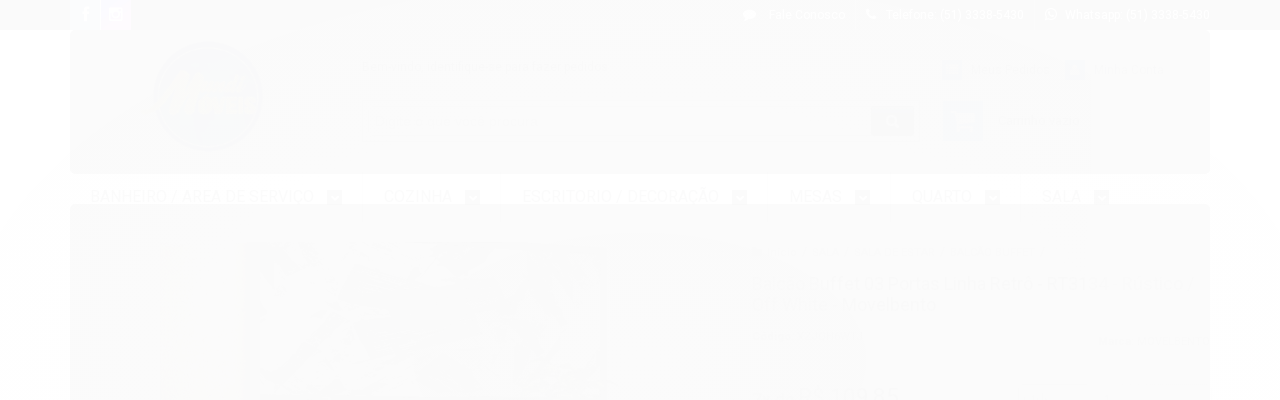

--- FILE ---
content_type: text/html; charset=utf-8
request_url: https://www.lojamundimoveis.com.br/balcao-buffet-03-portas-linha-retro-rt-3134-rustico-off-white-movelbento
body_size: 24493
content:

<!DOCTYPE html>
<html lang="pt-br">
  <head>
    <meta charset="utf-8">
    <meta content='width=device-width, initial-scale=1.0, maximum-scale=2.0' name='viewport' />
    <title>Balcão Buffet 03 Portas Linha Retrô - RT3134 - Rústico / Off White - Movelbento - LOJA MUNDI MÓVEIS</title>
    <meta http-equiv="X-UA-Compatible" content="IE=edge">
    <meta name="generator" content="Loja Integrada" />

    <link rel="dns-prefetch" href="https://cdn.awsli.com.br/">
    <link rel="preconnect" href="https://cdn.awsli.com.br/">
    <link rel="preconnect" href="https://fonts.googleapis.com">
    <link rel="preconnect" href="https://fonts.gstatic.com" crossorigin>

    
  
      <meta property="og:url" content="https://www.lojamundimoveis.com.br/balcao-buffet-03-portas-linha-retro-rt-3134-rustico-off-white-movelbento" />
      <meta property="og:type" content="website" />
      <meta property="og:site_name" content="MUNDI MOVEIS " />
      <meta property="og:locale" content="pt_BR" />
    
  <!-- Metadata para o facebook -->
  <meta property="og:type" content="website" />
  <meta property="og:title" content="Balcão Buffet 03 Portas Linha Retrô - RT3134 - Rústico / Off White - Movelbento" />
  <meta property="og:image" content="https://cdn.awsli.com.br/800x800/1966/1966671/produto/172359308/5f436b273f.jpg" />
  <meta name="twitter:card" content="product" />
  
  <meta name="twitter:domain" content="www.lojamundimoveis.com.br" />
  <meta name="twitter:url" content="https://www.lojamundimoveis.com.br/balcao-buffet-03-portas-linha-retro-rt-3134-rustico-off-white-movelbento?utm_source=twitter&utm_medium=twitter&utm_campaign=twitter" />
  <meta name="twitter:title" content="Balcão Buffet 03 Portas Linha Retrô - RT3134 - Rústico / Off White - Movelbento" />
  <meta name="twitter:description" content="Balcão Buffet 03 Portas Retrô Ref. RT3134 Cor: Rústico / Off White Altura: 95cm Largura: 136cm Profundidade: 36,5cm 03 portas 02 prateleiras interna Pés estilo retrô Imagem meramente ilustrativa" />
  <meta name="twitter:image" content="https://cdn.awsli.com.br/300x300/1966/1966671/produto/172359308/5f436b273f.jpg" />
  <meta name="twitter:label1" content="Código" />
  <meta name="twitter:data1" content="XZJQH6WTJ" />
  <meta name="twitter:label2" content="Disponibilidade" />
  <meta name="twitter:data2" content="Disponível" />


    
  
    <script>
      setTimeout(function() {
        if (typeof removePageLoading === 'function') {
          removePageLoading();
        };
      }, 7000);
    </script>
  



    

  

    <link rel="canonical" href="https://www.lojamundimoveis.com.br/balcao-buffet-03-portas-linha-retro-rt-3134-rustico-off-white-movelbento" />
  



  <meta name="description" content="Balcão Buffet 03 Portas Retrô Ref. RT3134 Cor: Rústico / Off White Altura: 95cm Largura: 136cm Profundidade: 36,5cm 03 portas 02 prateleiras interna Pés estilo retrô Imagem meramente ilustrativa" />
  <meta property="og:description" content="Balcão Buffet 03 Portas Retrô Ref. RT3134 Cor: Rústico / Off White Altura: 95cm Largura: 136cm Profundidade: 36,5cm 03 portas 02 prateleiras interna Pés estilo retrô Imagem meramente ilustrativa" />







  <meta name="robots" content="index, follow" />



    
      
        <link rel="shortcut icon" href="https://cdn.awsli.com.br/1966/1966671/favicon/f2a42b2d6f.png" />
      
      <link rel="icon" href="https://cdn.awsli.com.br/1966/1966671/favicon/f2a42b2d6f.png" sizes="192x192">
    
    
      <meta name="theme-color" content="#2962ff">
    

    
      <link rel="stylesheet" href="https://cdn.awsli.com.br/production/static/loja/estrutura/v1/css/all.min.css?v=ab3cc68" type="text/css">
    
    <!--[if lte IE 8]><link rel="stylesheet" href="https://cdn.awsli.com.br/production/static/loja/estrutura/v1/css/ie-fix.min.css" type="text/css"><![endif]-->
    <!--[if lte IE 9]><style type="text/css">.lateral-fulbanner { position: relative; }</style><![endif]-->

    
      <link rel="stylesheet" href="https://cdn.awsli.com.br/production/static/loja/estrutura/v1/css/tema-escuro.min.css?v=ab3cc68" type="text/css">
    

    
    <link href="https://fonts.googleapis.com/css2?family=Roboto:ital,wght@0,300;0,400;0,600;0,700;0,800;1,300;1,400;1,600;1,700&display=swap" rel="stylesheet">
    
    
      <link href="https://fonts.googleapis.com/css2?family=Roboto:wght@300;400;600;700&display=swap" rel="stylesheet">
    

    
      <link rel="stylesheet" href="https://cdn.awsli.com.br/production/static/loja/estrutura/v1/css/bootstrap-responsive.css?v=ab3cc68" type="text/css">
      <link rel="stylesheet" href="https://cdn.awsli.com.br/production/static/loja/estrutura/v1/css/style-responsive.css?v=ab3cc68">
    

    <link rel="stylesheet" href="/tema.css?v=20250408-131432">

    

    <script type="text/javascript">
      var LOJA_ID = 1966671;
      var MEDIA_URL = "https://cdn.awsli.com.br/";
      var API_URL_PUBLIC = 'https://api.awsli.com.br/';
      
        var CARRINHO_PRODS = [];
      
      var ENVIO_ESCOLHIDO = 0;
      var ENVIO_ESCOLHIDO_CODE = 0;
      var CONTRATO_INTERNACIONAL = false;
      var CONTRATO_BRAZIL = !CONTRATO_INTERNACIONAL;
      var IS_STORE_ASYNC = true;
      var IS_CLIENTE_ANONIMO = false;
    </script>

    

    <!-- Editor Visual -->
    

    <script>
      

      const isPreview = JSON.parse(sessionStorage.getItem('preview', true));
      if (isPreview) {
        const url = location.href
        location.search === '' && url + (location.search = '?preview=None')
      }
    </script>

    
      <script src="https://cdn.awsli.com.br/production/static/loja/estrutura/v1/js/all.min.js?v=ab3cc68"></script>
    
    <!-- HTML5 shim and Respond.js IE8 support of HTML5 elements and media queries -->
    <!--[if lt IE 9]>
      <script src="https://oss.maxcdn.com/html5shiv/3.7.2/html5shiv.min.js"></script>
      <script src="https://oss.maxcdn.com/respond/1.4.2/respond.min.js"></script>
    <![endif]-->

    <link rel="stylesheet" href="https://cdn.awsli.com.br/production/static/loja/estrutura/v1/css/slick.min.css" type="text/css">
    <script src="https://cdn.awsli.com.br/production/static/loja/estrutura/v1/js/slick.min.js?v=ab3cc68"></script>
    <link rel="stylesheet" href="https://cdn.awsli.com.br/production/static/css/jquery.fancybox.min.css" type="text/css" />
    <script src="https://cdn.awsli.com.br/production/static/js/jquery/jquery.fancybox.pack.min.js"></script>

    
    

  
  <link rel="stylesheet" href="https://cdn.awsli.com.br/production/static/loja/estrutura/v1/css/imagezoom.min.css" type="text/css">
  <script src="https://cdn.awsli.com.br/production/static/loja/estrutura/v1/js/jquery.imagezoom.min.js"></script>

  <script type="text/javascript">
    var PRODUTO_ID = '172359308';
    var URL_PRODUTO_FRETE_CALCULAR = 'https://www.lojamundimoveis.com.br/carrinho/frete';
    var variacoes = undefined;
    var grades = undefined;
    var imagem_grande = "https://cdn.awsli.com.br/2500x2500/1966/1966671/produto/172359308/5f436b273f.jpg";
    var produto_grades_imagens = {};
    var produto_preco_sob_consulta = false;
    var produto_preco = 769.00;
  </script>
  <script type="text/javascript" src="https://cdn.awsli.com.br/production/static/loja/estrutura/v1/js/produto.min.js?v=ab3cc68"></script>
  <script type="text/javascript" src="https://cdn.awsli.com.br/production/static/loja/estrutura/v1/js/eventos-pixel-produto.min.js?v=ab3cc68"></script>


    
      
        <script type="text/javascript">
  $(document).ready(function() {
    $('#comentarios-container').show();
    $('#comentarios-container #facebook_comments').append('<div class="fb-comments" data-href="http://www.lojamundimoveis.com.br/balcao-buffet-03-portas-linha-retro-rt-3134-rustico-off-white-movelbento" data-width="100%" data-numposts="3" data-colorscheme="light"></div>');
  });
</script>
      
        <!-- Global site tag (gtag.js) - Google Analytics -->
<script async src="https://www.googletagmanager.com/gtag/js?l=LIgtagDataLayer&id=UA-234539981-1"></script>
<script>
  window.LIgtagDataLayer = window.LIgtagDataLayer || [];
  function LIgtag(){LIgtagDataLayer.push(arguments);}
  LIgtag('js', new Date());

  LIgtag('set', {
    'currency': 'BRL',
    'country': 'BR'
  });
  LIgtag('config', 'UA-234539981-1');
  LIgtag('config', 'AW-10838527036');

  if(window.performance) {
    var timeSincePageLoad = Math.round(performance.now());
    LIgtag('event', 'timing_complete', {
      'name': 'load',
      'time': timeSincePageLoad
    });
  }

  $(document).on('li_view_home', function(_, eventID) {
    LIgtag('event', 'view_home');
  });

  $(document).on('li_select_product', function(_, eventID, data) {
    LIgtag('event', 'select_item', data);
  });

  $(document).on('li_start_contact', function(_, eventID, value) {
    LIgtag('event', 'start_contact', {
      value
    });
  });

  $(document).on('li_view_catalog', function(_, eventID) {
    LIgtag('event', 'view_catalog');
  });

  $(document).on('li_search', function(_, eventID, search_term) {
    LIgtag('event', 'search', {
      search_term
    });
  });

  $(document).on('li_filter_products', function(_, eventID, data) {
    LIgtag('event', 'filter_products', data);
  });

  $(document).on('li_sort_products', function(_, eventID, value) {
    LIgtag('event', 'sort_products', {
      value
    });
  });

  $(document).on('li_view_product', function(_, eventID, item) {
    LIgtag('event', 'view_item', {
      items: [item]
    });
  });

  $(document).on('li_select_variation', function(_, eventID, data) {
    LIgtag('event', 'select_variation', data);
  });

  $(document).on('li_calculate_shipping', function(_, eventID, data) {
    LIgtag('event', 'calculate_shipping', {
      zipcode: data.zipcode
    });
  });

  $(document).on('li_view_cart', function(_, eventID, data) {
    LIgtag('event', 'view_cart', data);
  });

  $(document).on('li_add_to_cart', function(_, eventID, data) {
    LIgtag('event', 'add_to_cart', {
      items: data.items
    });
  });

  $(document).on('li_apply_coupon', function(_, eventID, value) {
    LIgtag('event', 'apply_coupon', {
      value
    });
  });

  $(document).on('li_change_quantity', function(_, eventID, item) {
    LIgtag('event', 'change_quantity', {
      items: [item]
    });
  });

  $(document).on('li_remove_from_cart', function(_, eventID, item) {
    LIgtag('event', 'remove_from_cart', {
      items: [item]
    });
  });

  $(document).on('li_return_home', function(_, eventID) {
    LIgtag('event', 'return_home');
  });

  $(document).on('li_view_checkout', function(_, eventID, data) {
    LIgtag('event', 'begin_checkout', data);
  });

  $(document).on('li_login', function(_, eventID) {
    LIgtag('event', 'login');
  });

  $(document).on('li_change_address', function(_, eventID, value) {
    LIgtag('event', 'change_address', {
      value
    });
  });

  $(document).on('li_change_shipping', function(_, eventID, data) {
    LIgtag('event', 'add_shipping_info', data);
  });

  $(document).on('li_change_payment', function(_, eventID, data) {
    LIgtag('event', 'add_payment_info', data);
  });

  $(document).on('li_start_purchase', function(_, eventID) {
    LIgtag('event', 'start_purchase');
  });

  $(document).on('li_checkout_error', function(_, eventID, value) {
    LIgtag('event', 'checkout_error', {
      value
    });
  });

  $(document).on('li_purchase', function(_, eventID, data) {
    LIgtag('event', 'purchase', data);

    
      LIgtag('event', 'conversion', {
        send_to: 'AW-10838527036/QUclCIrd8I8DELyYm7Ao',
        value: data.value,
        currency: data.currency,
        transaction_id: data.transaction_id
      });
    
  });
</script>
      
    

    
<script>
  var url = '/_events/api/setEvent';

  var sendMetrics = function(event, user = {}) {
    var unique_identifier = uuidv4();

    try {
      var data = {
        request: {
          id: unique_identifier,
          environment: 'production'
        },
        store: {
          id: 1966671,
          name: 'MUNDI MOVEIS ',
          test_account: false,
          has_meta_app: window.has_meta_app ?? false,
          li_search: true
        },
        device: {
          is_mobile: /Mobi/.test(window.navigator.userAgent),
          user_agent: window.navigator.userAgent,
          ip: '###device_ip###'
        },
        page: {
          host: window.location.hostname,
          path: window.location.pathname,
          search: window.location.search,
          type: 'product',
          title: document.title,
          referrer: document.referrer
        },
        timestamp: '###server_timestamp###',
        user_timestamp: new Date().toISOString(),
        event,
        origin: 'store'
      };

      if (window.performance) {
        var [timing] = window.performance.getEntriesByType('navigation');

        data['time'] = {
          server_response: Math.round(timing.responseStart - timing.requestStart)
        };
      }

      var _user = {},
          user_email_cookie = $.cookie('user_email'),
          user_data_cookie = $.cookie('LI-UserData');

      if (user_email_cookie) {
        var user_email = decodeURIComponent(user_email_cookie);

        _user['email'] = user_email;
      }

      if (user_data_cookie) {
        var user_data = JSON.parse(user_data_cookie);

        _user['logged'] = user_data.logged;
        _user['id'] = user_data.id ?? undefined;
      }

      $.each(user, function(key, value) {
        _user[key] = value;
      });

      if (!$.isEmptyObject(_user)) {
        data['user'] = _user;
      }

      try {
        var session_identifier = $.cookie('li_session_identifier');

        if (!session_identifier) {
          session_identifier = uuidv4();
        };

        var expiration_date = new Date();

        expiration_date.setTime(expiration_date.getTime() + (30 * 60 * 1000)); // 30 minutos

        $.cookie('li_session_identifier', session_identifier, {
          expires: expiration_date,
          path: '/'
        });

        data['session'] = {
          id: session_identifier
        };
      } catch (err) { }

      try {
        var user_session_identifier = $.cookie('li_user_session_identifier');

        if (!user_session_identifier) {
          user_session_identifier = uuidv4();

          $.cookie('li_user_session_identifier', user_session_identifier, {
            path: '/'
          });
        };

        data['user_session'] = {
          id: user_session_identifier
        };
      } catch (err) { }

      var _cookies = {},
          fbc = $.cookie('_fbc'),
          fbp = $.cookie('_fbp');

      if (fbc) {
        _cookies['fbc'] = fbc;
      }

      if (fbp) {
        _cookies['fbp'] = fbp;
      }

      if (!$.isEmptyObject(_cookies)) {
        data['session']['cookies'] = _cookies;
      }

      try {
        var ab_test_cookie = $.cookie('li_ab_test_running');

        if (ab_test_cookie) {
          var ab_test = JSON.parse(atob(ab_test_cookie));

          if (ab_test.length) {
            data['store']['ab_test'] = ab_test;
          }
        }
      } catch (err) { }

      var _utm = {};

      $.each(sessionStorage, function(key, value) {
        if (key.startsWith('utm_')) {
          var name = key.split('_')[1];

          _utm[name] = value;
        }
      });

      if (!$.isEmptyObject(_utm)) {
        data['session']['utm'] = _utm;
      }

      var controller = new AbortController();

      setTimeout(function() {
        controller.abort();
      }, 5000);

      fetch(url, {
        keepalive: true,
        method: 'POST',
        headers: {
          'Content-Type': 'application/json'
        },
        body: JSON.stringify({ data }),
        signal: controller.signal
      });
    } catch (err) { }

    return unique_identifier;
  }
</script>

    
<script>
  (function() {
    var initABTestHandler = function() {
      try {
        if ($.cookie('li_ab_test_running')) {
          return
        };
        var running_tests = [];

        
        
        
        

        var running_tests_to_cookie = JSON.stringify(running_tests);
        running_tests_to_cookie = btoa(running_tests_to_cookie);
        $.cookie('li_ab_test_running', running_tests_to_cookie, {
          path: '/'
        });

        
        if (running_tests.length > 0) {
          setTimeout(function() {
            $.ajax({
              url: "/conta/status"
            });
          }, 500);
        };

      } catch (err) { }
    }
    setTimeout(initABTestHandler, 500);
  }());
</script>

    
<script>
  $(function() {
    // Clicar em um produto
    $('.listagem-item').click(function() {
      var row, column;

      var $list = $(this).closest('[data-produtos-linha]'),
          index = $(this).closest('li').index();

      if($list.find('.listagem-linha').length === 1) {
        var productsPerRow = $list.data('produtos-linha');

        row = Math.floor(index / productsPerRow) + 1;
        column = (index % productsPerRow) + 1;
      } else {
        row = $(this).closest('.listagem-linha').index() + 1;
        column = index + 1;
      }

      var body = {
        item_id: $(this).attr('data-id'),
        item_sku: $(this).find('.produto-sku').text(),
        item_name: $(this).find('.nome-produto').text().trim(),
        item_row: row,
        item_column: column
      };

      var eventID = sendMetrics({
        type: 'event',
        name: 'select_product',
        data: body
      });

      $(document).trigger('li_select_product', [eventID, body]);
    });

    // Clicar no "Fale Conosco"
    $('#modalContato').on('show', function() {
      var value = 'Fale Conosco';

      var eventID = sendMetrics({
        type: 'event',
        name: 'start_contact',
        data: { text: value }
      });

      $(document).trigger('li_start_contact', [eventID, value]);
    });

    // Clicar no WhatsApp
    $('.li-whatsapp a').click(function() {
      var value = 'WhatsApp';

      var eventID = sendMetrics({
        type: 'event',
        name: 'start_contact',
        data: { text: value }
      });

      $(document).trigger('li_start_contact', [eventID, value]);
    });

    
      // Visualizar o produto
      var body = {
        item_id: '172359308',
        item_sku: 'XZJQH6WTJ',
        item_name: 'Balcão Buffet 03 Portas Linha Retrô - RT3134 - Rústico / Off White - Movelbento',
        item_category: 'BALCÃO BUFFET',
        item_type: 'product',
        
          full_price: 949.40,
          promotional_price: 769.00,
          price: 769.00,
        
        quantity: 1
      };

      var params = new URLSearchParams(window.location.search),
          recommendation_shelf = null,
          recommendation = {};

      if (
        params.has('recomendacao_id') &&
        params.has('email_ref') &&
        params.has('produtos_recomendados')
      ) {
        recommendation['email'] = {
          id: params.get('recomendacao_id'),
          email_id: params.get('email_ref'),
          products: $.map(params.get('produtos_recomendados').split(','), function(value) {
            return parseInt(value)
          })
        };
      }

      if (recommendation_shelf) {
        recommendation['shelf'] = recommendation_shelf;
      }

      if (!$.isEmptyObject(recommendation)) {
        body['recommendation'] = recommendation;
      }

      var eventID = sendMetrics({
        type: 'pageview',
        name: 'view_product',
        data: body
      });

      $(document).trigger('li_view_product', [eventID, body]);

      // Calcular frete
      $('#formCalcularCep').submit(function() {
        $(document).ajaxSuccess(function(event, xhr, settings) {
          try {
            var url = new URL(settings.url);

            if(url.pathname !== '/carrinho/frete') return;

            var data = xhr.responseJSON;

            if(data.error) return;

            var params = url.searchParams;

            var body = {
              zipcode: params.get('cep'),
              deliveries: $.map(data, function(delivery) {
                if(delivery.msgErro) return;

                return {
                  id: delivery.id,
                  name: delivery.name,
                  price: delivery.price,
                  delivery_time: delivery.deliveryTime
                };
              })
            };

            var eventID = sendMetrics({
              type: 'event',
              name: 'calculate_shipping',
              data: body
            });

            $(document).trigger('li_calculate_shipping', [eventID, body]);

            $(document).off('ajaxSuccess');
          } catch(error) {}
        });
      });

      // Visualizar compre junto
      $(document).on('buy_together_ready', function() {
        var $buyTogether = $('.compre-junto');

        var observer = new IntersectionObserver(function(entries) {
          entries.forEach(function(entry) {
            if(entry.isIntersecting) {
              var body = {
                title: $buyTogether.find('.compre-junto__titulo').text(),
                id: $buyTogether.data('id'),
                items: $buyTogether.find('.compre-junto__produto').map(function() {
                  var $product = $(this);

                  return {
                    item_id: $product.attr('data-id'),
                    item_sku: $product.attr('data-code'),
                    item_name: $product.find('.compre-junto__nome').text(),
                    full_price: $product.find('.compre-junto__preco--regular').data('price') || null,
                    promotional_price: $product.find('.compre-junto__preco--promocional').data('price') || null
                  };
                }).get()
              };

              var eventID = sendMetrics({
                type: 'event',
                name: 'view_buy_together',
                data: body
              });

              $(document).trigger('li_view_buy_together', [eventID, body]);

              observer.disconnect();
            }
          });
        }, { threshold: 1.0 });

        observer.observe($buyTogether.get(0));

        $('.compre-junto__atributo--grade').click(function(event) {
          if(!event.originalEvent) return;

          var body = {
            grid_name: $(this).closest('.compre-junto__atributos').data('grid'),
            variation_name: $(this).data('variation')
          };

          var eventID = sendMetrics({
            type: 'event',
            name: 'select_buy_together_variation',
            data: body
          });

          $(document).trigger('li_select_buy_together_variation', [eventID, body]);
        });

        $('.compre-junto__atributo--lista').change(function(event) {
          if(!event.originalEvent) return;

          var $selectedOption = $(this).find('option:selected');

          if(!$selectedOption.is('[value]')) return;

          var body = {
            grid_name: $(this).closest('.compre-junto__atributos').data('grid'),
            variation_name: $selectedOption.text()
          };

          var eventID = sendMetrics({
            type: 'event',
            name: 'select_buy_together_variation',
            data: body
          });

          $(document).trigger('li_select_buy_together_variation', [eventID, body]);
        });
      });

      // Selecionar uma variação
      $('.atributo-item').click(function(event) {
        if(!event.originalEvent) return;

        var body = {
          grid_name: $(this).data('grade-nome'),
          variation_name: $(this).data('variacao-nome')
        };

        var eventID = sendMetrics({
          type: 'event',
          name: 'select_variation',
          data: body
        });

        $(document).trigger('li_select_variation', [eventID, body]);
      });
    
  });
</script>


    
	<!-- Código do cabecalho -->
  
      
  


    
      
        <link href="//cdn.awsli.com.br/temasv2/1267/__theme_custom.css?v=1711458966" rel="stylesheet" type="text/css">
<script src="//cdn.awsli.com.br/temasv2/1267/__theme_custom.js?v=1711458966"></script>
      
    

    

    
      
        <script defer async src="https://analytics.tiktok.com/i18n/pixel/sdk.js?sdkid=CB9IMP3C77U8F7FA2G3G"></script>
      

      
        <script type="text/javascript">
          !function (w, d, t) {
            w.TiktokAnalyticsObject=t;
            var ttq=w[t]=w[t]||[];
            ttq.methods=["page","track","identify","instances","debug","on","off","once","ready","alias","group","enableCookie","disableCookie"];
            ttq.setAndDefer=function(t,e){
              t[e]=function(){
                t.push([e].concat(Array.prototype.slice.call(arguments,0)))
              }
            }
            for(var i=0;i<ttq.methods.length;i++)
              ttq.setAndDefer(ttq,ttq.methods[i]);
          }(window, document, 'ttq');

          window.LI_TIKTOK_PIXEL_ENABLED = true;
        </script>
      

      
    

    
  <link rel="manifest" href="/manifest.json" />




  </head>
  <body class="pagina-produto produto-172359308 tema-transparente  ">
    <div id="fb-root"></div>
    
  
    <div id="full-page-loading">
      <div class="conteiner" style="height: 100%;">
        <div class="loading-placeholder-content">
          <div class="loading-placeholder-effect loading-placeholder-header"></div>
          <div class="loading-placeholder-effect loading-placeholder-body"></div>
        </div>
      </div>
      <script>
        var is_full_page_loading = true;
        function removePageLoading() {
          if (is_full_page_loading) {
            try {
              $('#full-page-loading').remove();
            } catch(e) {}
            try {
              var div_loading = document.getElementById('full-page-loading');
              if (div_loading) {
                div_loading.remove();
              };
            } catch(e) {}
            is_full_page_loading = false;
          };
        };
        $(function() {
          setTimeout(function() {
            removePageLoading();
          }, 1);
        });
      </script>
      <style>
        #full-page-loading { position: fixed; z-index: 9999999; margin: auto; top: 0; left: 0; bottom: 0; right: 0; }
        #full-page-loading:before { content: ''; display: block; position: fixed; top: 0; left: 0; width: 100%; height: 100%; background: rgba(255, 255, 255, .98); background: radial-gradient(rgba(255, 255, 255, .99), rgba(255, 255, 255, .98)); }
        .loading-placeholder-content { height: 100%; display: flex; flex-direction: column; position: relative; z-index: 1; }
        .loading-placeholder-effect { background-color: #F9F9F9; border-radius: 5px; width: 100%; animation: pulse-loading 1.5s cubic-bezier(0.4, 0, 0.6, 1) infinite; }
        .loading-placeholder-content .loading-placeholder-body { flex-grow: 1; margin-bottom: 30px; }
        .loading-placeholder-content .loading-placeholder-header { height: 20%; min-height: 100px; max-height: 200px; margin: 30px 0; }
        @keyframes pulse-loading{50%{opacity:.3}}
      </style>
    </div>
  



    
      
        




<div class="barra-inicial fundo-secundario">
  <div class="conteiner">
    <div class="row-fluid">
      <div class="lista-redes span3 hidden-phone">
        
          <ul>
            
              <li>
                <a href="https://facebook.com/https://www.facebook.com/mundimoveis1/" target="_blank" aria-label="Siga nos no Facebook"><i class="icon-facebook"></i></a>
              </li>
            
            
            
            
            
              <li>
                <a href="https://instagram.com//https://www.instagram.com/lojamundimoveis7/" target="_blank" aria-label="Siga nos no Instagram"><i class="icon-instagram"></i></a>
              </li>
            
            
            
          </ul>
        
      </div>
      <div class="canais-contato span9">
        <ul>
          <li class="hidden-phone">
            <a href="#modalContato" data-toggle="modal" data-target="#modalContato">
              <i class="icon-comment"></i>
              Fale Conosco
            </a>
          </li>
          
            <li>
              <span>
                <i class="icon-phone"></i>Telefone: (51) 3338-5430
              </span>
            </li>
          
          
            <li class="tel-whatsapp">
              <span>
                <i class="fa fa-whatsapp"></i>Whatsapp: (51) 3338-5430
              </span>
            </li>
          
          
        </ul>
      </div>
    </div>
  </div>
</div>

      
    

    <div class="conteiner-principal">
      
        
          
<div id="cabecalho">

  <div class="atalhos-mobile visible-phone fundo-secundario borda-principal">
    <ul>

      <li><a href="https://www.lojamundimoveis.com.br/" class="icon-home"> </a></li>
      
      <li class="fundo-principal"><a href="https://www.lojamundimoveis.com.br/carrinho/index" class="icon-shopping-cart"> </a></li>
      
      
        <li class="menu-user-logged" style="display: none;"><a href="https://www.lojamundimoveis.com.br/conta/logout" class="icon-signout menu-user-logout"> </a></li>
      
      
      <li><a href="https://www.lojamundimoveis.com.br/conta/index" class="icon-user"> </a></li>
      
      <li class="vazia"><span>&nbsp;</span></li>

    </ul>
  </div>

  <div class="conteiner">
    <div class="row-fluid">
      <div class="span3">
        <h2 class="logo cor-secundaria">
          <a href="https://www.lojamundimoveis.com.br/" title="MUNDI MOVEIS ">
            
            <img src="https://cdn.awsli.com.br/400x300/1966/1966671/logo/953a12df6e.png" alt="MUNDI MOVEIS " />
            
          </a>
        </h2>


      </div>

      <div class="conteudo-topo span9">
        <div class="superior row-fluid hidden-phone">
          <div class="span8">
            
              
                <div class="btn-group menu-user-logged" style="display: none;">
                  <a href="https://www.lojamundimoveis.com.br/conta/index" class="botao secundario pequeno dropdown-toggle" data-toggle="dropdown">
                    Olá, <span class="menu-user-name"></span>
                    <span class="icon-chevron-down"></span>
                  </a>
                  <ul class="dropdown-menu">
                    <li>
                      <a href="https://www.lojamundimoveis.com.br/conta/index" title="Minha conta">Minha conta</a>
                    </li>
                    
                      <li>
                        <a href="https://www.lojamundimoveis.com.br/conta/pedido/listar" title="Minha conta">Meus pedidos</a>
                      </li>
                    
                    <li>
                      <a href="https://www.lojamundimoveis.com.br/conta/favorito/listar" title="Meus favoritos">Meus favoritos</a>
                    </li>
                    <li>
                      <a href="https://www.lojamundimoveis.com.br/conta/logout" title="Sair" class="menu-user-logout">Sair</a>
                    </li>
                  </ul>
                </div>
              
              
                <a href="https://www.lojamundimoveis.com.br/conta/login" class="bem-vindo cor-secundaria menu-user-welcome">
                  Bem-vindo, <span class="cor-principal">identifique-se</span> para fazer pedidos
                </a>
              
            
          </div>
          <div class="span4">
            <ul class="acoes-conta borda-alpha">
              
                <li>
                  <i class="icon-list fundo-principal"></i>
                  <a href="https://www.lojamundimoveis.com.br/conta/pedido/listar" class="cor-secundaria">Meus Pedidos</a>
                </li>
              
              
                <li>
                  <i class="icon-user fundo-principal"></i>
                  <a href="https://www.lojamundimoveis.com.br/conta/index" class="cor-secundaria">Minha Conta</a>
                </li>
              
            </ul>
          </div>
        </div>

        <div class="inferior row-fluid ">
          <div class="span8 busca-mobile">
            <a href="javascript:;" class="atalho-menu visible-phone icon-th botao principal"> </a>

            <div class="busca borda-alpha">
              <form id="form-buscar" action="/buscar" method="get">
                <input id="auto-complete" type="text" name="q" placeholder="Digite o que você procura" value="" autocomplete="off" maxlength="255" />
                <button class="botao botao-busca icon-search fundo-secundario" aria-label="Buscar"></button>
              </form>
            </div>

          </div>

          
            <div class="span4 hidden-phone">
              

  <div class="carrinho vazio">
    
      <a href="https://www.lojamundimoveis.com.br/carrinho/index">
        <i class="icon-shopping-cart fundo-principal"></i>
        <strong class="qtd-carrinho titulo cor-secundaria" style="display: none;">0</strong>
        <span style="display: none;">
          
            <b class="titulo cor-secundaria"><span>Meu Carrinho</span></b>
          
          <span class="cor-secundaria">Produtos adicionados</span>
        </span>
        
          <span class="titulo cor-secundaria vazio-text">Carrinho vazio</span>
        
      </a>
    
    <div class="carrinho-interno-ajax"></div>
  </div>
  
<div class="minicart-placeholder" style="display: none;">
  <div class="carrinho-interno borda-principal">
    <ul>
      <li class="minicart-item-modelo">
        
          <div class="preco-produto com-promocao destaque-parcela ">
            <div>
              <s class="preco-venda">
                R$ --PRODUTO_PRECO_DE--
              </s>
              <strong class="preco-promocional cor-principal">
                R$ --PRODUTO_PRECO_POR--
              </strong>
            </div>
          </div>
        
        <a data-href="--PRODUTO_URL--" class="imagem-produto">
          <img data-src="https://cdn.awsli.com.br/64x64/--PRODUTO_IMAGEM--" alt="--PRODUTO_NOME--" />
        </a>
        <a data-href="--PRODUTO_URL--" class="nome-produto cor-secundaria">
          --PRODUTO_NOME--
        </a>
        <div class="produto-sku hide">--PRODUTO_SKU--</div>
      </li>
    </ul>
    <div class="carrinho-rodape">
      <span class="carrinho-info">
        
          <i>--CARRINHO_QUANTIDADE-- produto no carrinho</i>
        
        
          
            <span class="carrino-total">
              Total: <strong class="titulo cor-principal">R$ --CARRINHO_TOTAL_ITENS--</strong>
            </span>
          
        
      </span>
      <a href="https://www.lojamundimoveis.com.br/carrinho/index" class="botao principal">
        
          <i class="icon-shopping-cart"></i>Ir para o carrinho
        
      </a>
    </div>
  </div>
</div>



            </div>
          
        </div>

      </div>
    </div>
    


  
    
      
<div class="menu superior">
  <ul class="nivel-um">
    


    

  


    
      <li class="categoria-id-20401119 com-filho borda-principal">
        <a href="https://www.lojamundimoveis.com.br/banheiro-/-area-de-servico" title="BANHEIRO / AREA DE SERVIÇO">
          <strong class="titulo cor-secundaria">BANHEIRO / AREA DE SERVIÇO</strong>
          
            <i class="icon-chevron-down fundo-secundario"></i>
          
        </a>
        
          <ul class="nivel-dois borda-alpha">
            

  <li class="categoria-id-13954390 ">
    <a href="https://www.lojamundimoveis.com.br/banheiro" title="BANHEIRO">
      
      BANHEIRO
    </a>
    
  </li>

  <li class="categoria-id-13954386 ">
    <a href="https://www.lojamundimoveis.com.br/lavanderia" title="LAVANDERIA">
      
      LAVANDERIA
    </a>
    
  </li>

  <li class="categoria-id-13954389 ">
    <a href="https://www.lojamundimoveis.com.br/multiuso" title="MULTIUSO">
      
      MULTIUSO
    </a>
    
  </li>


          </ul>
        
      </li>
    
      <li class="categoria-id-20401130 com-filho borda-principal">
        <a href="https://www.lojamundimoveis.com.br/cozinha" title="COZINHA">
          <strong class="titulo cor-secundaria">COZINHA</strong>
          
            <i class="icon-chevron-down fundo-secundario"></i>
          
        </a>
        
          <ul class="nivel-dois borda-alpha">
            

  <li class="categoria-id-13954385 ">
    <a href="https://www.lojamundimoveis.com.br/cozinhaavulso" title="COZINHA AVULSO">
      
      COZINHA AVULSO
    </a>
    
  </li>

  <li class="categoria-id-13954423 ">
    <a href="https://www.lojamundimoveis.com.br/cozinhacompacta" title="COZINHA COMPACTA">
      
      COZINHA COMPACTA
    </a>
    
  </li>

  <li class="categoria-id-13954439 ">
    <a href="https://www.lojamundimoveis.com.br/cozinhamodulada" title="COZINHA MODULADA">
      
      COZINHA MODULADA
    </a>
    
  </li>


          </ul>
        
      </li>
    
      <li class="categoria-id-20401165 com-filho borda-principal">
        <a href="https://www.lojamundimoveis.com.br/escritorio-/-decoracao" title="ESCRITORIO / DECORAÇÃO">
          <strong class="titulo cor-secundaria">ESCRITORIO / DECORAÇÃO</strong>
          
            <i class="icon-chevron-down fundo-secundario"></i>
          
        </a>
        
          <ul class="nivel-dois borda-alpha">
            

  <li class="categoria-id-20321031 ">
    <a href="https://www.lojamundimoveis.com.br/espelhos-20321031" title="ESPELHOS">
      
      ESPELHOS
    </a>
    
  </li>

  <li class="categoria-id-15315978 ">
    <a href="https://www.lojamundimoveis.com.br/gaveteiro" title="GAVETEIRO">
      
      GAVETEIRO
    </a>
    
  </li>

  <li class="categoria-id-13954388 ">
    <a href="https://www.lojamundimoveis.com.br/linhaescritorio" title="LINHA ESCRITÓRIO">
      
      LINHA ESCRITÓRIO
    </a>
    
  </li>

  <li class="categoria-id-18067739 ">
    <a href="https://www.lojamundimoveis.com.br/nichos-decorativos" title="NICHOS DECORATIVOS">
      
      NICHOS DECORATIVOS
    </a>
    
  </li>


          </ul>
        
      </li>
    
      <li class="categoria-id-20401144 com-filho borda-principal">
        <a href="https://www.lojamundimoveis.com.br/mesas" title="MESAS">
          <strong class="titulo cor-secundaria">MESAS</strong>
          
            <i class="icon-chevron-down fundo-secundario"></i>
          
        </a>
        
          <ul class="nivel-dois borda-alpha">
            

  <li class="categoria-id-13954391 ">
    <a href="https://www.lojamundimoveis.com.br/cadeiraavulsa" title="CADEIRA AVULSA">
      
      CADEIRA AVULSA
    </a>
    
  </li>

  <li class="categoria-id-13954430 ">
    <a href="https://www.lojamundimoveis.com.br/conjuntodemesa" title="CONJUNTO DE MESA">
      
      CONJUNTO DE MESA
    </a>
    
  </li>

  <li class="categoria-id-13954453 ">
    <a href="https://www.lojamundimoveis.com.br/mesaavulsa" title="MESA AVULSA">
      
      MESA AVULSA
    </a>
    
  </li>


          </ul>
        
      </li>
    
      <li class="categoria-id-20401114 com-filho borda-principal">
        <a href="https://www.lojamundimoveis.com.br/quarto" title="QUARTO">
          <strong class="titulo cor-secundaria">QUARTO</strong>
          
            <i class="icon-chevron-down fundo-secundario"></i>
          
        </a>
        
          <ul class="nivel-dois borda-alpha">
            

  <li class="categoria-id-13954396 ">
    <a href="https://www.lojamundimoveis.com.br/cabeceiradecama" title="CABECEIRA DE CAMA">
      
      CABECEIRA DE CAMA
    </a>
    
  </li>

  <li class="categoria-id-13954429 ">
    <a href="https://www.lojamundimoveis.com.br/camacolchao" title="CAMA + COLCHÃO">
      
      CAMA + COLCHÃO
    </a>
    
  </li>

  <li class="categoria-id-13954393 ">
    <a href="https://www.lojamundimoveis.com.br/camabox/camamadeira" title="CAMAS">
      
      CAMAS
    </a>
    
  </li>

  <li class="categoria-id-13954400 ">
    <a href="https://www.lojamundimoveis.com.br/colchoes" title="COLCHÕES">
      
      COLCHÕES
    </a>
    
  </li>

  <li class="categoria-id-13954402 ">
    <a href="https://www.lojamundimoveis.com.br/comoda" title="CÔMODA">
      
      CÔMODA
    </a>
    
  </li>

  <li class="categoria-id-13954444 ">
    <a href="https://www.lojamundimoveis.com.br/dormitoriomodulado" title="DORMITÓRIO MODULADO">
      
      DORMITÓRIO MODULADO
    </a>
    
  </li>

  <li class="categoria-id-13954446 ">
    <a href="https://www.lojamundimoveis.com.br/escrivaninha" title="ESCRIVANINHA">
      
      ESCRIVANINHA
    </a>
    
  </li>

  <li class="categoria-id-20401122 com-filho">
    <a href="https://www.lojamundimoveis.com.br/linha-infantil" title="LINHA INFANTIL">
      
        <i class="icon-chevron-right fundo-secundario"></i>
      
      LINHA INFANTIL
    </a>
    
      <ul class="nivel-tres">
        
          

  <li class="categoria-id-13954394 ">
    <a href="https://www.lojamundimoveis.com.br/berco" title="BERÇO">
      
      BERÇO
    </a>
    
  </li>

  <li class="categoria-id-13954426 ">
    <a href="https://www.lojamundimoveis.com.br/dormitorioinfantil" title="DORMITÓRIO INFANTIL">
      
      DORMITÓRIO INFANTIL
    </a>
    
  </li>


        
      </ul>
    
  </li>

  <li class="categoria-id-13954450 ">
    <a href="https://www.lojamundimoveis.com.br/mesacabeceira" title="MESA CABECEIRA">
      
      MESA CABECEIRA
    </a>
    
  </li>

  <li class="categoria-id-13954452 ">
    <a href="https://www.lojamundimoveis.com.br/modulodedormitorio" title="MÓDULO DE DORMITÓRIO">
      
      MÓDULO DE DORMITÓRIO
    </a>
    
  </li>

  <li class="categoria-id-20365669 ">
    <a href="https://www.lojamundimoveis.com.br/recamier-bau-20365669" title="RECAMIER BAU">
      
      RECAMIER BAU
    </a>
    
  </li>

  <li class="categoria-id-13954451 com-filho">
    <a href="https://www.lojamundimoveis.com.br/roupeiro" title="ROUPEIRO">
      
        <i class="icon-chevron-right fundo-secundario"></i>
      
      ROUPEIRO
    </a>
    
      <ul class="nivel-tres">
        
          

  <li class="categoria-id-20415346 ">
    <a href="https://www.lojamundimoveis.com.br/roupeiro-acima-de-250" title="ROUPEIRO ACIMA DE 2,50">
      
      ROUPEIRO ACIMA DE 2,50
    </a>
    
  </li>

  <li class="categoria-id-20415336 ">
    <a href="https://www.lojamundimoveis.com.br/roupeiro-ate-140" title="ROUPEIRO ATE 1,40">
      
      ROUPEIRO ATE 1,40
    </a>
    
  </li>

  <li class="categoria-id-20415342 ">
    <a href="https://www.lojamundimoveis.com.br/roupeiro-entre-141-a-180" title="ROUPEIRO ENTRE 1,41 A 1,80">
      
      ROUPEIRO ENTRE 1,41 A 1,80
    </a>
    
  </li>

  <li class="categoria-id-20415343 ">
    <a href="https://www.lojamundimoveis.com.br/roupeiro-entre-181-a-199" title="ROUPEIRO ENTRE 1,81 A 1,99">
      
      ROUPEIRO ENTRE 1,81 A 1,99
    </a>
    
  </li>

  <li class="categoria-id-20396343 ">
    <a href="https://www.lojamundimoveis.com.br/roupeiro-entre-200-a-219-20396343" title="ROUPEIRO ENTRE 2,00 A 2,19">
      
      ROUPEIRO ENTRE 2,00 A 2,19
    </a>
    
  </li>

  <li class="categoria-id-20415345 ">
    <a href="https://www.lojamundimoveis.com.br/roupeiroentre-220-a-250" title="ROUPEIRO ENTRE 2,20 A 2,50">
      
      ROUPEIRO ENTRE 2,20 A 2,50
    </a>
    
  </li>


        
      </ul>
    
  </li>

  <li class="categoria-id-13954524 ">
    <a href="https://www.lojamundimoveis.com.br/sapateira" title="SAPATEIRA">
      
      SAPATEIRA
    </a>
    
  </li>


          </ul>
        
      </li>
    
      <li class="categoria-id-20401151 com-filho borda-principal">
        <a href="https://www.lojamundimoveis.com.br/sala" title="SALA">
          <strong class="titulo cor-secundaria">SALA</strong>
          
            <i class="icon-chevron-down fundo-secundario"></i>
          
        </a>
        
          <ul class="nivel-dois borda-alpha">
            

  <li class="categoria-id-13954447 ">
    <a href="https://www.lojamundimoveis.com.br/estante" title="ESTANTE">
      
      ESTANTE
    </a>
    
  </li>

  <li class="categoria-id-13954448 ">
    <a href="https://www.lojamundimoveis.com.br/home/estantesala" title="HOME / ESTANTE SALA">
      
      HOME / ESTANTE SALA
    </a>
    
  </li>

  <li class="categoria-id-13954401 ">
    <a href="https://www.lojamundimoveis.com.br/painelerack" title="PAINEL E RACK">
      
      PAINEL E RACK
    </a>
    
  </li>

  <li class="categoria-id-13954492 ">
    <a href="https://www.lojamundimoveis.com.br/painelsuspenso" title="PAINEL SUSPENSO">
      
      PAINEL SUSPENSO
    </a>
    
  </li>

  <li class="categoria-id-13954522 ">
    <a href="https://www.lojamundimoveis.com.br/rack" title="RACK">
      
      RACK
    </a>
    
  </li>

  <li class="categoria-id-20400890 com-filho">
    <a href="https://www.lojamundimoveis.com.br/sala-de-estar" title="SALA DE ESTAR">
      
        <i class="icon-chevron-right fundo-secundario"></i>
      
      SALA DE ESTAR
    </a>
    
      <ul class="nivel-tres">
        
          

  <li class="categoria-id-13954387 ">
    <a href="https://www.lojamundimoveis.com.br/aparador" title="APARADOR">
      
      APARADOR
    </a>
    
  </li>

  <li class="categoria-id-13954395 ">
    <a href="https://www.lojamundimoveis.com.br/balcaobuffet" title="BALCÃO BUFFET">
      
      BALCÃO BUFFET
    </a>
    
  </li>

  <li class="categoria-id-13954440 ">
    <a href="https://www.lojamundimoveis.com.br/cristaleira" title="CRISTALEIRA">
      
      CRISTALEIRA
    </a>
    
  </li>

  <li class="categoria-id-13954392 ">
    <a href="https://www.lojamundimoveis.com.br/None-------" title="MESA DE APOIO">
      
      MESA DE APOIO
    </a>
    
  </li>

  <li class="categoria-id-13954464 ">
    <a href="https://www.lojamundimoveis.com.br/mesadecentro" title="MESA DE CENTRO">
      
      MESA DE CENTRO
    </a>
    
  </li>

  <li class="categoria-id-13954521 ">
    <a href="https://www.lojamundimoveis.com.br/penteadeira" title="PENTEADEIRA">
      
      PENTEADEIRA
    </a>
    
  </li>


        
      </ul>
    
  </li>

  <li class="categoria-id-20401112 com-filho">
    <a href="https://www.lojamundimoveis.com.br/sofas-e-poltronas" title="SOFÁS E POLTRONAS">
      
        <i class="icon-chevron-right fundo-secundario"></i>
      
      SOFÁS E POLTRONAS
    </a>
    
      <ul class="nivel-tres">
        
          

  <li class="categoria-id-18293150 ">
    <a href="https://www.lojamundimoveis.com.br/poltrona" title="POLTRONA">
      
      POLTRONA
    </a>
    
  </li>

  <li class="categoria-id-14868285 ">
    <a href="https://www.lojamundimoveis.com.br/sofa" title="SOFÁ">
      
      SOFÁ
    </a>
    
  </li>

  <li class="categoria-id-23884680 ">
    <a href="https://www.lojamundimoveis.com.br/sofa-cama" title="SOFA CAMA">
      
      SOFA CAMA
    </a>
    
  </li>


        
      </ul>
    
  </li>


          </ul>
        
      </li>
    
  </ul>
</div>

    
  


  </div>
  <span id="delimitadorBarra"></span>
</div>

          

  


        
      

      
  


      <div id="corpo">
        <div class="conteiner">
          

          
  


          
            <div class="secao-principal row-fluid ">
              

              
  <div class="span12 produto" itemscope="itemscope" itemtype="http://schema.org/Product">
    <div class="row-fluid">
      <div class="span7">
        
          <div class="thumbs-vertical hidden-phone">
            <div class="produto-thumbs">
              <div id="carouselImagem" class="flexslider">
                <ul class="miniaturas slides">
                  
                    <li>
                      <a href="javascript:;" title="Balcão Buffet 03 Portas Linha Retrô - RT3134 - Rústico / Off White - Movelbento - Imagem 1" data-imagem-grande="https://cdn.awsli.com.br/2500x2500/1966/1966671/produto/172359308/5f436b273f.jpg" data-imagem-id="120695878">
                        <span>
                          <img  src="https://cdn.awsli.com.br/64x50/1966/1966671/produto/172359308/5f436b273f.jpg" alt="Balcão Buffet 03 Portas Linha Retrô - RT3134 - Rústico / Off White - Movelbento - Imagem 1" data-largeimg="https://cdn.awsli.com.br/2500x2500/1966/1966671/produto/172359308/5f436b273f.jpg" data-mediumimg="https://cdn.awsli.com.br/600x700/1966/1966671/produto/172359308/5f436b273f.jpg" />
                        </span>
                      </a>
                    </li>
                  
                    <li>
                      <a href="javascript:;" title="Balcão Buffet 03 Portas Linha Retrô - RT3134 - Rústico / Off White - Movelbento - Imagem 2" data-imagem-grande="https://cdn.awsli.com.br/2500x2500/1966/1966671/produto/172359308/db7b80ab61.jpg" data-imagem-id="120695879">
                        <span>
                          <img  src="https://cdn.awsli.com.br/64x50/1966/1966671/produto/172359308/db7b80ab61.jpg" alt="Balcão Buffet 03 Portas Linha Retrô - RT3134 - Rústico / Off White - Movelbento - Imagem 2" data-largeimg="https://cdn.awsli.com.br/2500x2500/1966/1966671/produto/172359308/db7b80ab61.jpg" data-mediumimg="https://cdn.awsli.com.br/600x700/1966/1966671/produto/172359308/db7b80ab61.jpg" />
                        </span>
                      </a>
                    </li>
                  
                    <li>
                      <a href="javascript:;" title="Balcão Buffet 03 Portas Linha Retrô - RT3134 - Rústico / Off White - Movelbento - Imagem 3" data-imagem-grande="https://cdn.awsli.com.br/2500x2500/1966/1966671/produto/172359308/06d5816a88.jpg" data-imagem-id="120695882">
                        <span>
                          <img  src="https://cdn.awsli.com.br/64x50/1966/1966671/produto/172359308/06d5816a88.jpg" alt="Balcão Buffet 03 Portas Linha Retrô - RT3134 - Rústico / Off White - Movelbento - Imagem 3" data-largeimg="https://cdn.awsli.com.br/2500x2500/1966/1966671/produto/172359308/06d5816a88.jpg" data-mediumimg="https://cdn.awsli.com.br/600x700/1966/1966671/produto/172359308/06d5816a88.jpg" />
                        </span>
                      </a>
                    </li>
                  
                    <li>
                      <a href="javascript:;" title="Balcão Buffet 03 Portas Linha Retrô - RT3134 - Rústico / Off White - Movelbento - Imagem 4" data-imagem-grande="https://cdn.awsli.com.br/2500x2500/1966/1966671/produto/172359308/a354d8ff2c.jpg" data-imagem-id="120695883">
                        <span>
                          <img  src="https://cdn.awsli.com.br/64x50/1966/1966671/produto/172359308/a354d8ff2c.jpg" alt="Balcão Buffet 03 Portas Linha Retrô - RT3134 - Rústico / Off White - Movelbento - Imagem 4" data-largeimg="https://cdn.awsli.com.br/2500x2500/1966/1966671/produto/172359308/a354d8ff2c.jpg" data-mediumimg="https://cdn.awsli.com.br/600x700/1966/1966671/produto/172359308/a354d8ff2c.jpg" />
                        </span>
                      </a>
                    </li>
                  
                </ul>
              </div>
            </div>
            
          </div>
        
        <div class="conteiner-imagem">
          <div>
            
              <a href="https://cdn.awsli.com.br/2500x2500/1966/1966671/produto/172359308/5f436b273f.jpg" title="Ver imagem grande do produto" id="abreZoom" style="display: none;"><i class="icon-zoom-in"></i></a>
            
            <img  src="https://cdn.awsli.com.br/600x700/1966/1966671/produto/172359308/5f436b273f.jpg" alt="Balcão Buffet 03 Portas Linha Retrô - RT3134 - Rústico / Off White - Movelbento" id="imagemProduto" itemprop="image" />
          </div>
        </div>
        <div class="produto-thumbs thumbs-horizontal ">
          <div id="carouselImagem" class="flexslider visible-phone">
            <ul class="miniaturas slides">
              
                <li>
                  <a href="javascript:;" title="Balcão Buffet 03 Portas Linha Retrô - RT3134 - Rústico / Off White - Movelbento - Imagem 1" data-imagem-grande="https://cdn.awsli.com.br/2500x2500/1966/1966671/produto/172359308/5f436b273f.jpg" data-imagem-id="120695878">
                    <span>
                      <img  src="https://cdn.awsli.com.br/64x50/1966/1966671/produto/172359308/5f436b273f.jpg" alt="Balcão Buffet 03 Portas Linha Retrô - RT3134 - Rústico / Off White - Movelbento - Imagem 1" data-largeimg="https://cdn.awsli.com.br/2500x2500/1966/1966671/produto/172359308/5f436b273f.jpg" data-mediumimg="https://cdn.awsli.com.br/600x700/1966/1966671/produto/172359308/5f436b273f.jpg" />
                    </span>
                  </a>
                </li>
              
                <li>
                  <a href="javascript:;" title="Balcão Buffet 03 Portas Linha Retrô - RT3134 - Rústico / Off White - Movelbento - Imagem 2" data-imagem-grande="https://cdn.awsli.com.br/2500x2500/1966/1966671/produto/172359308/db7b80ab61.jpg" data-imagem-id="120695879">
                    <span>
                      <img  src="https://cdn.awsli.com.br/64x50/1966/1966671/produto/172359308/db7b80ab61.jpg" alt="Balcão Buffet 03 Portas Linha Retrô - RT3134 - Rústico / Off White - Movelbento - Imagem 2" data-largeimg="https://cdn.awsli.com.br/2500x2500/1966/1966671/produto/172359308/db7b80ab61.jpg" data-mediumimg="https://cdn.awsli.com.br/600x700/1966/1966671/produto/172359308/db7b80ab61.jpg" />
                    </span>
                  </a>
                </li>
              
                <li>
                  <a href="javascript:;" title="Balcão Buffet 03 Portas Linha Retrô - RT3134 - Rústico / Off White - Movelbento - Imagem 3" data-imagem-grande="https://cdn.awsli.com.br/2500x2500/1966/1966671/produto/172359308/06d5816a88.jpg" data-imagem-id="120695882">
                    <span>
                      <img  src="https://cdn.awsli.com.br/64x50/1966/1966671/produto/172359308/06d5816a88.jpg" alt="Balcão Buffet 03 Portas Linha Retrô - RT3134 - Rústico / Off White - Movelbento - Imagem 3" data-largeimg="https://cdn.awsli.com.br/2500x2500/1966/1966671/produto/172359308/06d5816a88.jpg" data-mediumimg="https://cdn.awsli.com.br/600x700/1966/1966671/produto/172359308/06d5816a88.jpg" />
                    </span>
                  </a>
                </li>
              
                <li>
                  <a href="javascript:;" title="Balcão Buffet 03 Portas Linha Retrô - RT3134 - Rústico / Off White - Movelbento - Imagem 4" data-imagem-grande="https://cdn.awsli.com.br/2500x2500/1966/1966671/produto/172359308/a354d8ff2c.jpg" data-imagem-id="120695883">
                    <span>
                      <img  src="https://cdn.awsli.com.br/64x50/1966/1966671/produto/172359308/a354d8ff2c.jpg" alt="Balcão Buffet 03 Portas Linha Retrô - RT3134 - Rústico / Off White - Movelbento - Imagem 4" data-largeimg="https://cdn.awsli.com.br/2500x2500/1966/1966671/produto/172359308/a354d8ff2c.jpg" data-mediumimg="https://cdn.awsli.com.br/600x700/1966/1966671/produto/172359308/a354d8ff2c.jpg" />
                    </span>
                  </a>
                </li>
              
            </ul>
          </div>
        </div>
        <div class="visible-phone">
          
        </div>

        <!--googleoff: all-->

        <div class="produto-compartilhar">
          <div class="lista-redes">
            <div class="addthis_toolbox addthis_default_style addthis_32x32_style">
              <ul>
                <li class="visible-phone">
                  <a href="https://api.whatsapp.com/send?text=Balc%C3%A3o%20Buffet%2003%20Portas%20Linha%20Retr%C3%B4%20-%20RT3134%20-%20R%C3%BAstico%20/%20Off%20White%20-%20Movelbento%20http%3A%2F%2Fwww.lojamundimoveis.com.br/balcao-buffet-03-portas-linha-retro-rt-3134-rustico-off-white-movelbento" target="_blank"><i class="fa fa-whatsapp"></i></a>
                </li>
                
                <li class="hidden-phone">
                  
                    <a href="https://www.lojamundimoveis.com.br/conta/favorito/172359308/adicionar" class="lista-favoritos fundo-principal adicionar-favorito hidden-phone" rel="nofollow">
                      <i class="icon-plus"></i>
                      Lista de Desejos
                    </a>
                  
                </li>
                
                
              </ul>
            </div>
          </div>
        </div>

        <!--googleon: all-->

      </div>
      <div class="span5">
        <div class="principal">
          <div class="info-principal-produto">
            
<div class="breadcrumbs borda-alpha ">
  <ul>
    
      <li>
        <a href="https://www.lojamundimoveis.com.br/"><i class="fa fa-folder"></i>Início</a>
      </li>
    

    
    
    
      
        


  
    <li>
      <a href="https://www.lojamundimoveis.com.br/sala">SALA</a>
    </li>
  
    <li>
      <a href="https://www.lojamundimoveis.com.br/sala-de-estar">SALA DE ESTAR</a>
    </li>
  



  <li>
    <a href="https://www.lojamundimoveis.com.br/balcaobuffet">BALCÃO BUFFET</a>
  </li>


      
      <!-- <li>
        <strong class="cor-secundaria">Balcão Buffet 03 Portas Linha Retrô - RT3134 - Rústico / Off White - Movelbento</strong>
      </li> -->
    

    
  </ul>
</div>

            <h1 class="nome-produto titulo cor-secundaria" itemprop="name">Balcão Buffet 03 Portas Linha Retrô - RT3134 - Rústico / Off White - Movelbento</h1>
            
            <div class="codigo-produto">
              <span class="cor-secundaria">
                <b>Código: </b> <span itemprop="sku">XZJQH6WTJ</span>
              </span>
              
                <span class="cor-secundaria pull-right" itemprop="brand" itemscope="itemscope" itemtype="http://schema.org/Brand">
                  <b>Marca: </b>
                  <a href="https://www.lojamundimoveis.com.br/marca/movelbento.html" itemprop="url">MOVELBENTO</a>
                  <meta itemprop="name" content="MOVELBENTO" />
                </span>
              
              <div class="hide trustvox-stars">
                <a href="#comentarios" target="_self">
                  <div data-trustvox-product-code-js="172359308" data-trustvox-should-skip-filter="true" data-trustvox-display-rate-schema="false"></div>
                </a>
              </div>
              



            </div>
          </div>

          
            

          

          

          

<div class="acoes-produto disponivel SKU-XZJQH6WTJ" data-produto-id="172359308" data-variacao-id="">
  




  <div>
    
      <div class="preco-produto destaque-parcela com-promocao">
        

          
            
              

  
    <!--googleoff: all-->
      <div>
        <span class="preco-parcela cor-principal">
          
            <strong>7x</strong>
          
          de
          <strong class="cor-principal titulo">R$ 109,85</strong>
          
        </span>
      </div>
    <!--googleon: all-->
  


            
          

          
            
              
                
<div>
  <s class="preco-venda ">
    R$ 949,40
  </s>
  <strong class="preco-promocional cor-principal " data-sell-price="769.00">
    R$ 769,00
  </strong>
</div>

              
            
          

          

          
            
            
              
<span class="desconto-a-vista">
  ou <strong class="cor-secundaria">R$ 676,72</strong>
  
    via Pix
  
</span>

            
          
        
      </div>
    
  </div>





  
    
    
      <!-- old microdata schema price (feature toggle disabled) -->
      
        
          
            
            
<div itemprop="offers" itemscope="itemscope" itemtype="http://schema.org/Offer">
    
      
      <meta itemprop="price" content="676.72"/>
      
    
    <meta itemprop="priceCurrency" content="BRL" />
    <meta itemprop="availability" content="http://schema.org/InStock"/>
    <meta itemprop="itemCondition" itemtype="http://schema.org/OfferItemCondition" content="http://schema.org/NewCondition" />
    
</div>

          
        
      
    
  



  

  
    
      <div class="comprar">
        
          
            
              <label class="qtde-adicionar-carrinho">
                <span class="qtde-carrinho-title">Qtde:</span>
                <input type="number" min="1" value="1" class="qtde-carrinho" name="qtde-carrinho" />
              </label>
            
            <a href="https://www.lojamundimoveis.com.br/carrinho/produto/172359308/adicionar" class="botao botao-comprar principal grande " rel="nofollow">
              <i class="icon-shopping-cart"></i> Comprar
            </a>
          
        

        
          <span class="cor-secundaria disponibilidade-produto">
            
              <span class="disponibilidade disp-entrega">Disponibilidade: <b class="cor-principal">Imediata</b></span>
              
            
          </span>
        
      </div>
    
  
</div>


	  <span id="DelimiterFloat"></span>

          

          



  <div class="parcelas-produto borda-alpha padrao" data-produto-id="172359308">
    

<ul class="accordion" id="formas-pagamento-lista-172359308">
  
    <li class="accordion-group">
      <div class="accordion-heading">
        
          <a class="accordion-toggle" data-toggle="collapse" data-parent="#formas-pagamento-lista-172359308" href="#proxy-mercadopago-v1-cartao_1_172359308">
            <span class="text-parcelas pull-right cor-secundaria">Parcelas <span class="icon-chevron-down"></span></span>
        
          
            
              <img  src="https://cdn.awsli.com.br/production/static/img/formas-de-pagamento/payu-cards.png?v=ab3cc68" alt="Mercado Pago" />
            
          
        
          </a>
        
      </div>
      
        <div id="proxy-mercadopago-v1-cartao_1_172359308" class="accordion-body collapse in">
          <div class="accordion-inner">
            
<!--googleoff: all-->
  
    <ul style="text-align: left;">
      
        
          <li class="parcela p-1 sem-juros">
            <span class="cor-secundaria">
              <b class="cor-principal">1x</b>
              de R$ 769,00
              <!--googleoff: all-->
              
                sem juros
              
              <!--googleon: all-->
            </span>
          </li>
        
      
        
          <li class="parcela p-2 sem-juros">
            <span class="cor-secundaria">
              <b class="cor-principal">2x</b>
              de R$ 384,50
              <!--googleoff: all-->
              
                sem juros
              
              <!--googleon: all-->
            </span>
          </li>
        
      
        
          <li class="parcela p-3 sem-juros">
            <span class="cor-secundaria">
              <b class="cor-principal">3x</b>
              de R$ 256,33
              <!--googleoff: all-->
              
                sem juros
              
              <!--googleon: all-->
            </span>
          </li>
        
      
        
          <li class="parcela p-4 sem-juros">
            <span class="cor-secundaria">
              <b class="cor-principal">4x</b>
              de R$ 192,25
              <!--googleoff: all-->
              
                sem juros
              
              <!--googleon: all-->
            </span>
          </li>
        
      
    </ul>
  
    <ul style="text-align: left;">
      
        
          <li class="parcela p-5 sem-juros">
            <span class="cor-secundaria">
              <b class="cor-principal">5x</b>
              de R$ 153,80
              <!--googleoff: all-->
              
                sem juros
              
              <!--googleon: all-->
            </span>
          </li>
        
      
        
          <li class="parcela p-6 sem-juros">
            <span class="cor-secundaria">
              <b class="cor-principal">6x</b>
              de R$ 128,16
              <!--googleoff: all-->
              
                sem juros
              
              <!--googleon: all-->
            </span>
          </li>
        
      
        
          <li class="parcela p-7 sem-juros">
            <span class="cor-secundaria">
              <b class="cor-principal">7x</b>
              de R$ 109,85
              <!--googleoff: all-->
              
                sem juros
              
              <!--googleon: all-->
            </span>
          </li>
        
      
        
      
    </ul>
  
<!--googleon: all-->

          </div>
        </div>
      
    </li>
  
    <li class="accordion-group">
      <div class="accordion-heading">
        
          <span class="accordion-toggle">
            <b class="text-parcelas pull-right cor-principal">R$ 676,72</b>
        
          
            <img  src="https://cdn.awsli.com.br/production/static/img/formas-de-pagamento/pagali-pix-logo.png?v=ab3cc68" alt="Pix" class="img-parcelas-pagali-pix"/>
          
        
          </span>
        
      </div>
      
    </li>
  
</ul>
<div class="cep">
  
</div>

  </div>




          
            
<!--googleoff: all-->
<div class="cep">
  <form id="formCalcularCep">
    <input type="hidden" name="produto_id" value="172359308" />
    <label for="CEP">Calcule o frete</label>
    <div class="form-inline">
      <div class="input-append input-prepend">
        <input name="cep" class="input-small input-cep" type="tel" placeholder="CEP" />
        <button type="submit" class="btn">OK</button>
      </div>
      <a href="https://buscacepinter.correios.com.br/app/endereco/index.php" title="Busca cep nos Correios" target="_blank" class="hide">
        <i class="icon-question-sign"></i>&nbsp; Não sei meu CEP
      </a>
    </div>
  </form>
  <ul class="hide borda-alpha">
  </ul>
  <div class="aviso-disponibilidade hide cor-principal">* Este prazo de entrega está considerando a disponibilidade do produto + prazo de entrega.</div>
</div>
<!--googleon: all-->

          

        </div>
      </div>
    </div>
    <div id="buy-together-position1" class="row-fluid" style="display: none;"></div>
    
      <div class="row-fluid">
        <div class="span12">
          <div id="smarthint-product-position1"></div>
          <div id="blank-product-position1"></div>
          <div class="abas-custom">
            <div class="tab-content">
              <div class="tab-pane active" id="descricao" itemprop="description">
                <p><strong>Balcão Buffet 03 Portas Retrô</strong></p>

<p><strong>Ref.</strong> RT3134</p>

<p><strong>Cor:</strong> Rústico / Off White</p>

<p>Altura: 95cm Largura: 136cm Profundidade: 36,5cm</p>

<ul>
	<li>03 portas</li>
	<li>02 prateleiras interna</li>
	<li>Pés estilo retrô</li>
	<li>Imagem meramente ilustrativa</li>
</ul>

              </div>
            </div>
          </div>
        </div>
      </div>
    
    <div id="buy-together-position2" class="row-fluid" style="display: none;"></div>

    <div class="row-fluid hide" id="comentarios-container">
      <div class="span12">
        <div id="smarthint-product-position2"></div>
        <div id="blank-product-position2"></div>
        <div class="abas-custom">
          <div class="tab-content">
            <div class="tab-pane active" id="comentarios">
              <div id="facebook_comments">
                
              </div>
              <div id="disqus_thread"></div>
              <div id="_trustvox_widget"></div>
            </div>
          </div>
        </div>
      </div>
    </div>

    




    
      <div class="row-fluid">
        <div class="span12">
          <div id="smarthint-product-position3"></div>
          <div id="blank-product-position3"></div>
          <div class="listagem  aproveite-tambem borda-alpha">
              <h4 class="titulo cor-secundaria">Produtos relacionados</h4>
            

<ul>
  
    <li class="listagem-linha"><ul class="row-fluid">
    
      
        
          <li class="span3">
        
      
    
      <div class="listagem-item " itemprop="isRelatedTo" itemscope="itemscope" itemtype="http://schema.org/Product">
        <a href="https://www.lojamundimoveis.com.br/balcao-buffet-03-portas-linha-retro-rt-3134-rustico-preto-movelbento" class="produto-sobrepor" title="Balcão Buffet 03 Portas Linha Retrô - RT3134 - Rústico / Preto - Movelbento" itemprop="url"></a>
        <div class="imagem-produto">
          <img  src="https://cdn.awsli.com.br/300x300/1966/1966671/produto/172359834/30ebfbc7e6.jpg" alt="Balcão Buffet 03 Portas Linha Retrô - RT3134 - Rústico / Preto - Movelbento" itemprop="image" content="https://cdn.awsli.com.br/300x300/1966/1966671/produto/172359834/30ebfbc7e6.jpg"/>
        </div>
        <div class="info-produto" itemprop="offers" itemscope="itemscope" itemtype="http://schema.org/Offer">
          <a href="https://www.lojamundimoveis.com.br/balcao-buffet-03-portas-linha-retro-rt-3134-rustico-preto-movelbento" class="nome-produto cor-secundaria" itemprop="name">
            Balcão Buffet 03 Portas Linha Retrô - RT3134 - Rústico / Preto - Movelbento
          </a>
          <div class="produto-sku hide">H95LADMQX</div>
          
            




  <div>
    
      <div class="preco-produto destaque-parcela com-promocao">
        

          
            
              

  
    <!--googleoff: all-->
      <div>
        <span class="preco-parcela cor-principal">
          
            <strong>7x</strong>
          
          de
          <strong class="cor-principal titulo">R$ 109,85</strong>
          
        </span>
      </div>
    <!--googleon: all-->
  


            
          

          
            
              
                
<div>
  <s class="preco-venda ">
    R$ 949,40
  </s>
  <strong class="preco-promocional cor-principal " data-sell-price="769.00">
    R$ 769,00
  </strong>
</div>

              
            
          

          

          
            
            
              
<span class="desconto-a-vista">
  ou <strong class="cor-secundaria">R$ 676,72</strong>
  
    via Pix
  
</span>

            
          
        
      </div>
    
  </div>






          
          
        </div>

        


  
  
    
    <div class="acoes-produto hidden-phone">
      <a href="https://www.lojamundimoveis.com.br/carrinho/produto/172359834/adicionar" title="Adicionar produto ao carrinho" class="botao botao-comprar principal botao-comprar-ajax" data-loading-text="<i class='icon-refresh icon-animate'></i>...">
        <i class="icon-shopping-cart"></i>...
      </a>
    </div>
    <div class="acoes-produto-responsiva visible-phone">
      <a href="https://www.lojamundimoveis.com.br/balcao-buffet-03-portas-linha-retro-rt-3134-rustico-preto-movelbento" title="Ver detalhes do produto" class="tag-comprar fundo-principal">
        <span class="titulo">...</span>
        <i class="icon-shopping-cart"></i>
      </a>
    </div>
    
  



        <div class="bandeiras-produto">
          
          
          
            <span class="fundo-principal bandeira-promocao">19% Desconto</span>
          
          
        </div>
      </div>
    </li>
    
      
      
    
  
    
    
      
        
          <li class="span3">
        
      
    
      <div class="listagem-item " itemprop="isRelatedTo" itemscope="itemscope" itemtype="http://schema.org/Product">
        <a href="https://www.lojamundimoveis.com.br/balcao-buffet-03-portas-linha-retro-rt-3134-branco-movelbento" class="produto-sobrepor" title="Balcão Buffet 03 Portas Linha Retrô - RT3134 - Branco - Movelbento" itemprop="url"></a>
        <div class="imagem-produto">
          <img  src="https://cdn.awsli.com.br/300x300/1966/1966671/produto/367923658/1024-1024-j7mayoapfw.jpg" alt="Balcão Buffet 03 Portas Linha Retrô - RT3134 - Branco - Movelbento" itemprop="image" content="https://cdn.awsli.com.br/300x300/1966/1966671/produto/367923658/1024-1024-j7mayoapfw.jpg"/>
        </div>
        <div class="info-produto" itemprop="offers" itemscope="itemscope" itemtype="http://schema.org/Offer">
          <a href="https://www.lojamundimoveis.com.br/balcao-buffet-03-portas-linha-retro-rt-3134-branco-movelbento" class="nome-produto cor-secundaria" itemprop="name">
            Balcão Buffet 03 Portas Linha Retrô - RT3134 - Branco - Movelbento
          </a>
          <div class="produto-sku hide">FNJQHBTRZ</div>
          
            




  <div>
    
      <div class="preco-produto destaque-parcela com-promocao">
        

          
            
              

  
    <!--googleoff: all-->
      <div>
        <span class="preco-parcela cor-principal">
          
            <strong>7x</strong>
          
          de
          <strong class="cor-principal titulo">R$ 109,85</strong>
          
        </span>
      </div>
    <!--googleon: all-->
  


            
          

          
            
              
                
<div>
  <s class="preco-venda ">
    R$ 949,40
  </s>
  <strong class="preco-promocional cor-principal " data-sell-price="769.00">
    R$ 769,00
  </strong>
</div>

              
            
          

          

          
            
            
              
<span class="desconto-a-vista">
  ou <strong class="cor-secundaria">R$ 676,72</strong>
  
    via Pix
  
</span>

            
          
        
      </div>
    
  </div>






          
          
        </div>

        


  
  
    
    <div class="acoes-produto hidden-phone">
      <a href="https://www.lojamundimoveis.com.br/carrinho/produto/367923658/adicionar" title="Adicionar produto ao carrinho" class="botao botao-comprar principal botao-comprar-ajax" data-loading-text="<i class='icon-refresh icon-animate'></i>...">
        <i class="icon-shopping-cart"></i>...
      </a>
    </div>
    <div class="acoes-produto-responsiva visible-phone">
      <a href="https://www.lojamundimoveis.com.br/balcao-buffet-03-portas-linha-retro-rt-3134-branco-movelbento" title="Ver detalhes do produto" class="tag-comprar fundo-principal">
        <span class="titulo">...</span>
        <i class="icon-shopping-cart"></i>
      </a>
    </div>
    
  



        <div class="bandeiras-produto">
          
          
          
            <span class="fundo-principal bandeira-promocao">19% Desconto</span>
          
          
        </div>
      </div>
    </li>
    
      
      
    
  
    
    
      
        
          <li class="span3">
        
      
    
      <div class="listagem-item " itemprop="isRelatedTo" itemscope="itemscope" itemtype="http://schema.org/Product">
        <a href="https://www.lojamundimoveis.com.br/balcao-buffet-04-portas-linhas-retro-rt-3133-off-white-rustico-movelbento" class="produto-sobrepor" title="Balcão Buffet 04 Portas Linhas Retrô - RT3133 - Off White / Rústico - Movelbento" itemprop="url"></a>
        <div class="imagem-produto">
          <img  src="https://cdn.awsli.com.br/300x300/1966/1966671/produto/172421981/ee6ee735b2.jpg" alt="Balcão Buffet 04 Portas Linhas Retrô - RT3133 - Off White / Rústico - Movelbento" itemprop="image" content="https://cdn.awsli.com.br/300x300/1966/1966671/produto/172421981/ee6ee735b2.jpg"/>
        </div>
        <div class="info-produto" itemprop="offers" itemscope="itemscope" itemtype="http://schema.org/Offer">
          <a href="https://www.lojamundimoveis.com.br/balcao-buffet-04-portas-linhas-retro-rt-3133-off-white-rustico-movelbento" class="nome-produto cor-secundaria" itemprop="name">
            Balcão Buffet 04 Portas Linhas Retrô - RT3133 - Off White / Rústico - Movelbento
          </a>
          <div class="produto-sku hide">XKPXHQ2G8</div>
          
            




  <div>
    
      <div class="preco-produto destaque-parcela com-promocao">
        

          
            
              

  
    <!--googleoff: all-->
      <div>
        <span class="preco-parcela cor-principal">
          
            <strong>8x</strong>
          
          de
          <strong class="cor-principal titulo">R$ 108,83</strong>
          
        </span>
      </div>
    <!--googleon: all-->
  


            
          

          
            
              
                
<div>
  <s class="preco-venda ">
    R$ 1.074,90
  </s>
  <strong class="preco-promocional cor-principal " data-sell-price="870.69">
    R$ 870,69
  </strong>
</div>

              
            
          

          

          
            
            
              
<span class="desconto-a-vista">
  ou <strong class="cor-secundaria">R$ 766,21</strong>
  
    via Pix
  
</span>

            
          
        
      </div>
    
  </div>






          
          
        </div>

        


  
  
    
    <div class="acoes-produto hidden-phone">
      <a href="https://www.lojamundimoveis.com.br/carrinho/produto/172421981/adicionar" title="Adicionar produto ao carrinho" class="botao botao-comprar principal botao-comprar-ajax" data-loading-text="<i class='icon-refresh icon-animate'></i>...">
        <i class="icon-shopping-cart"></i>...
      </a>
    </div>
    <div class="acoes-produto-responsiva visible-phone">
      <a href="https://www.lojamundimoveis.com.br/balcao-buffet-04-portas-linhas-retro-rt-3133-off-white-rustico-movelbento" title="Ver detalhes do produto" class="tag-comprar fundo-principal">
        <span class="titulo">...</span>
        <i class="icon-shopping-cart"></i>
      </a>
    </div>
    
  



        <div class="bandeiras-produto">
          
          
          
            <span class="fundo-principal bandeira-promocao">19% Desconto</span>
          
          
        </div>
      </div>
    </li>
    
      
      
    
  
    
    
      
        
          <li class="span3">
        
      
    
      <div class="listagem-item " itemprop="isRelatedTo" itemscope="itemscope" itemtype="http://schema.org/Product">
        <a href="https://www.lojamundimoveis.com.br/balcao-buffet-04-portas-linhas-retro-rt-3133-preto-rustico-movelbento" class="produto-sobrepor" title="Balcão Buffet 04 Portas Linhas Retrô - RT3133 - Preto / Rústico - Movelbento" itemprop="url"></a>
        <div class="imagem-produto">
          <img  src="https://cdn.awsli.com.br/300x300/1966/1966671/produto/172422281/233be4456c.jpg" alt="Balcão Buffet 04 Portas Linhas Retrô - RT3133 - Preto / Rústico - Movelbento" itemprop="image" content="https://cdn.awsli.com.br/300x300/1966/1966671/produto/172422281/233be4456c.jpg"/>
        </div>
        <div class="info-produto" itemprop="offers" itemscope="itemscope" itemtype="http://schema.org/Offer">
          <a href="https://www.lojamundimoveis.com.br/balcao-buffet-04-portas-linhas-retro-rt-3133-preto-rustico-movelbento" class="nome-produto cor-secundaria" itemprop="name">
            Balcão Buffet 04 Portas Linhas Retrô - RT3133 - Preto / Rústico - Movelbento
          </a>
          <div class="produto-sku hide">F7ERUNQC3</div>
          
            




  <div>
    
      <div class="preco-produto destaque-parcela com-promocao">
        

          
            
              

  
    <!--googleoff: all-->
      <div>
        <span class="preco-parcela cor-principal">
          
            <strong>8x</strong>
          
          de
          <strong class="cor-principal titulo">R$ 108,83</strong>
          
        </span>
      </div>
    <!--googleon: all-->
  


            
          

          
            
              
                
<div>
  <s class="preco-venda ">
    R$ 1.074,90
  </s>
  <strong class="preco-promocional cor-principal " data-sell-price="870.69">
    R$ 870,69
  </strong>
</div>

              
            
          

          

          
            
            
              
<span class="desconto-a-vista">
  ou <strong class="cor-secundaria">R$ 766,21</strong>
  
    via Pix
  
</span>

            
          
        
      </div>
    
  </div>






          
          
        </div>

        


  
  
    
    <div class="acoes-produto hidden-phone">
      <a href="https://www.lojamundimoveis.com.br/carrinho/produto/172422281/adicionar" title="Adicionar produto ao carrinho" class="botao botao-comprar principal botao-comprar-ajax" data-loading-text="<i class='icon-refresh icon-animate'></i>...">
        <i class="icon-shopping-cart"></i>...
      </a>
    </div>
    <div class="acoes-produto-responsiva visible-phone">
      <a href="https://www.lojamundimoveis.com.br/balcao-buffet-04-portas-linhas-retro-rt-3133-preto-rustico-movelbento" title="Ver detalhes do produto" class="tag-comprar fundo-principal">
        <span class="titulo">...</span>
        <i class="icon-shopping-cart"></i>
      </a>
    </div>
    
  



        <div class="bandeiras-produto">
          
          
          
            <span class="fundo-principal bandeira-promocao">19% Desconto</span>
          
          
        </div>
      </div>
    </li>
    
      </ul></li>
      
    
  
</ul>


          </div>
        </div>
      </div>
    
    <div id="smarthint-product-position4"></div>
    <div id="blank-product-position4"></div>

    

<div class="acoes-flutuante borda-principal hidden-phone hidden-tablet">
  <a href="javascript:;" class="close_float"><i class="icon-remove"></i></a>

  

  

<div class="acoes-produto disponivel SKU-XZJQH6WTJ" data-produto-id="172359308" data-variacao-id="">
  




  <div>
    
      <div class="preco-produto destaque-parcela com-promocao">
        

          
            
              

  
    <!--googleoff: all-->
      <div>
        <span class="preco-parcela cor-principal">
          
            <strong>7x</strong>
          
          de
          <strong class="cor-principal titulo">R$ 109,85</strong>
          
        </span>
      </div>
    <!--googleon: all-->
  


            
          

          
            
              
                
<div>
  <s class="preco-venda ">
    R$ 949,40
  </s>
  <strong class="preco-promocional cor-principal " data-sell-price="769.00">
    R$ 769,00
  </strong>
</div>

              
            
          

          

          
            
            
              
<span class="desconto-a-vista">
  ou <strong class="cor-secundaria">R$ 676,72</strong>
  
    via Pix
  
</span>

            
          
        
      </div>
    
  </div>







  

  
    
      <div class="comprar">
        
          
            
            <a href="https://www.lojamundimoveis.com.br/carrinho/produto/172359308/adicionar" class="botao botao-comprar principal grande " rel="nofollow">
              <i class="icon-shopping-cart"></i> Comprar
            </a>
          
        

        
          <span class="cor-secundaria disponibilidade-produto">
            
              <span class="disponibilidade disp-entrega">Disponibilidade: <b class="cor-principal">Imediata</b></span>
              
            
          </span>
        
      </div>
    
  
</div>

</div>

  </div>

  

  
    
<template class="compre-junto__item compre-junto__item--principal">
  <div class="compre-junto__produto compre-junto__produto--principal">
    <input type="hidden" class="compre-junto__sku">
    <div class="compre-junto__etiqueta">Está vendo</div>
    <div class="compre-junto__coluna compre-junto__coluna--imagem">
      <div class="compre-junto__imagem"><img  src="https://cdn.awsli.com.br/production/static/img/produto-sem-imagem.gif" alt="Produto sem imagem"></div>
    </div>
    <div class="compre-junto__coluna compre-junto__coluna--dados">
      <div class="compre-junto__coluna compre-junto__coluna--informacoes">
        <div class="compre-junto__nome"><a></a></div>
        <div class="compre-junto__preco">
          <div class="compre-junto__preco--promocional"></div>
          <div class="compre-junto__preco--regular"></div>
        </div>
      </div>
      <div class="compre-junto__coluna compre-junto__coluna--variacoes">
        <div class="compre-junto__variacoes"></div>
        <div class="compre-junto__erro compre-junto__erro--variacoes"></div>
      </div>
    </div>
  </div>
</template>
<template class="compre-junto__item compre-junto__item--grade">
  <div class="compre-junto__produto compre-junto__produto--grade compre-junto__produto--selecionado">
    <input type="hidden" class="compre-junto__sku">
    <div class="compre-junto__selecionar"><input type="checkbox" checked></div>
    <div class="compre-junto__imagem"><img  src="https://cdn.awsli.com.br/production/static/img/produto-sem-imagem.gif" alt="Produto sem imagem"></div>
    <div class="compre-junto__nome"><a></a></div>
    <div class="compre-junto__preco">
      <div class="compre-junto__preco--promocional"></div>
      <div class="compre-junto__preco--regular"></div>
    </div>
    <div class="compre-junto__variacoes"></div>
    <div class="compre-junto__erro compre-junto__erro--variacoes"></div>
  </div>
</template>
<template class="compre-junto__item compre-junto__item--lista">
  <div class="compre-junto__produto compre-junto__produto--lista compre-junto__produto--selecionado">
    <input type="hidden" class="compre-junto__sku">
    <div class="compre-junto__coluna compre-junto__coluna--selecionar">
      <div class="compre-junto__selecionar"><input type="checkbox" checked></div>
    </div>
    <div class="compre-junto__coluna compre-junto__coluna--imagem">
      <div class="compre-junto__imagem"><img  src="https://cdn.awsli.com.br/production/static/img/produto-sem-imagem.gif" alt="Produto sem imagem"></div>
    </div>
    <div class="compre-junto__coluna compre-junto__coluna--dados">
      <div class="compre-junto__coluna compre-junto__coluna--informacoes">
        <div class="compre-junto__nome"><a></a></div>
        <div class="compre-junto__preco">
          <div class="compre-junto__preco--promocional"></div>
          <div class="compre-junto__preco--regular"></div>
        </div>
      </div>
      <div class="compre-junto__coluna compre-junto__coluna--variacoes">
        <div class="compre-junto__variacoes"></div>
        <div class="compre-junto__erro compre-junto__erro--variacoes"></div>
      </div>
    </div>
  </div>
</template>
<script>
  function initBuyTogether() {
    const buy_together_url = 'https://www.lojamundimoveis.com.br/compre_junto/',
          image_url = 'https://cdn.awsli.com.br/150x150/None',
          cart_url = 'https://www.lojamundimoveis.com.br/carrinho/produto/adicionar',
          variations = {};

    function formatPrice(price) {
      return new Intl.NumberFormat('pt-BR', {
        style: 'currency',
        currency: 'BRL'
      }).format(price);
    }

    function slugify(text) {
      return text.toLowerCase().replace(/ /g, '-').replace(/[^\w-]+/g, '');
    }

    function getHTMLProduct(format, product) {
      const $product = $($('.compre-junto__item--' + format).html()),
            skus = [];

      $product.attr({
        'data-id': product.id,
        'data-code': product.code
      });

      if(product.image)
        $product.find('.compre-junto__imagem img').attr({
          src: image_url.replace('/None', product.image.url),
          alt: product.name
        });

      $product.find('.compre-junto__nome a').attr('href', product.url).text(product.name);

      const grids = {};

      product.skus.forEach(function(sku) {
        if(sku.is_available) {
          const data = {
            sku: sku.id,
            promotional_price: sku.price.promotional,
            regular_price: sku.price.full,
            buy_together_price: sku.price.buy_together_price,
            attributes: []
          };

          sku.variations.forEach(function(variation) {
            if(data.attributes.indexOf(variation.value.id) === -1)
              data.attributes.push(variation.value.id);

            if(grids.hasOwnProperty(variation.grid.id)) {
              if(grids[variation.grid.id].values.findIndex(function(value) {
                return value.id === variation.value.id;
              }) === -1) {
                grids[variation.grid.id].values.push({
                  id: variation.value.id,
                  value: variation.value.value,
                  codes: variation.value.codes,
                  position: variation.value.position
                });
              }
            } else {
              grids[variation.grid.id] = {
                value_for_display: variation.grid.value_for_display,
                values: [{
                  id: variation.value.id,
                  value: variation.value.value,
                  codes: variation.value.codes,
                  position: variation.value.position
                }]
              };
            }
          });

          skus.push(data);
        }
      });

      Object.keys(grids).forEach(function(key) {
        grids[key].values.sort(function(a, b) {
          if(a.position === b.position)
            return a.value.localeCompare(b.value);

          return a.position - b.position;
        });
      });

      Object.keys(grids).forEach(function(key) {
        const grid = grids[key];

        grid.values.forEach(function(value) {
          let selector = 'compre-junto__atributos--' + slugify(grid.value_for_display);

          if(['8945', '8948'].indexOf(key) > -1) {
            let element = function() {
              if(value.codes.secondary) {
                selector += 'es';

                return '<div class="compre-junto__atributo compre-junto__atributo--grade" data-variation="' + value.value + '" data-value="' + value.id + '"><span style="border-color: ' + value.codes.secondary + ' ' + value.codes.primary + ';"></span></div>';
              }

              return '<div class="compre-junto__atributo compre-junto__atributo--grade" data-variation="' + value.value + '" data-value="' + value.id + '"><span style="background-color: ' + value.codes.primary + ';"></span></div>';
            }();

            const $container = $product.find('.' + selector);

            if($container.length)
              $container.append(element);
            else
              $product.find('.compre-junto__variacoes').append('<div class="compre-junto__atributos ' + selector + '" data-grid="' + grid.value_for_display + '">' + element + '</div>');
          } else {
            let element = '<option value="' + value.id + '">' + value.value + '</option>';

            const $container = $product.find('.' + selector);

            if($container.length)
              $container.find('select').append(element);
            else
              $product.find('.compre-junto__variacoes').append('<div class="compre-junto__atributos ' + selector + '" data-grid="' + grid.value_for_display + '"><select class="compre-junto__atributo compre-junto__atributo--lista"><option>' + grid.value_for_display + '</option>' + element + '</select></div>');
          }
        });
      });

      if(product.type === 'individual') {

          $product.find('.compre-junto__sku').val(product.skus[0].id);


          $product.find('.compre-junto__preco--regular').text(formatPrice(product.skus[0].price.full)).attr('data-price', product.skus[0].price.full);

          $product.find('.compre-junto__preco--regular').attr('data-full-price', product.skus[0].price.full);

          if(product.skus[0].price.promotional > 0 && product.skus[0].price.promotional !== product.skus[0].price.full ){
              $product.find('.compre-junto__preco--promocional').text(formatPrice(product.skus[0].price.promotional)).attr('data-price', product.skus[0].price.promotional);
              $product.find('.compre-junto__preco--promocional').attr('data-promotional-price', product.skus[0].price.promotional);
          }
          if(product.skus[0].price.buy_together_price > 0 && product.skus[0].price.buy_together_price !== product.skus[0].price.full){
            $product.find('.compre-junto__preco--promocional').text(formatPrice(product.skus[0].price.buy_together_price)).attr('data-buy-together-price', product.skus[0].price.buy_together_price);
            $product.find('.compre-junto__preco--promocional').attr('data-price', product.skus[0].price.buy_together_price);
          }
        } else {
         variations[product.id] = skus;
        }

      return $product.prop('outerHTML');
    }

    function setVariation(type, $attribute) {
      const $product = $attribute.closest('.compre-junto__produto'),
            $parent = $attribute.closest('.compre-junto__atributos'),
            product_id = $product.attr('data-id'),
            $error = $product.find('.compre-junto__erro--variacoes'),
            $buy_button = $('.compre-junto__comprar'),
            parent_selector = $parent.get(0).classList[1];

      $error.text('');
      $buy_button.removeClass('compre-junto__comprar--desabilitado');

      let value;

      if(type === 'grid') {
        value = $attribute.attr('data-value');

        $parent.find('.compre-junto__atributo--selecionado').removeClass('compre-junto__atributo--selecionado');
        $attribute.addClass('compre-junto__atributo--selecionado');
      } else {
        value = $attribute.val();
      }

      $parent.attr('data-value', value);

      if(variations.hasOwnProperty(product_id) && $product.find('.compre-junto__atributos:not([data-value])').length === 0) {
        const selected_attributes = JSON.stringify($product.find('.compre-junto__atributos').map(function() {
          return $(this).attr('data-value');
        }).get().sort());

        const variation_found = {};

        $.each(variations[product_id], function(index, variation) {
          const attributes = JSON.stringify(variation.attributes.sort());

          if(selected_attributes === attributes) {
            variation_found.sku = variation.sku;
            variation_found.promotional_price = variation.promotional_price;
            variation_found.regular_price = variation.regular_price;
            variation_found.buy_together_price = variation.buy_together_price;

            return false;
          }
        });

        const sku = $product.find('.compre-junto__sku');
        const regular_price = $product.find('.compre-junto__preco--regular');
        const promotional_price = $product.find('.compre-junto__preco--promocional');

        if($.isEmptyObject(variation_found)) {
          sku.val('');
          regular_price.text('').attr('data-price', '');
          promotional_price.text('').attr('data-price', '');

          $error.text('Variação indisponível');
          $buy_button.addClass('compre-junto__comprar--desabilitado');
          return;
        }

        sku.val(variation_found.sku);

        regular_price.text(formatPrice(variation_found.regular_price))
          .attr('data-price', variation_found.regular_price)
          .attr('data-full-price', variation_found.regular_price);

        promotional_price
          .attr('data-promotional-price', variation_found.promotional_price || '')
          .attr('data-buy-together-price', variation_found.buy_together_price || '')

        if (variation_found.buy_together_price > 0 && variation_found.buy_together_price !== variation_found.regular_price) {
            promotional_price.text(formatPrice(variation_found.buy_together_price))
              .attr('data-price', variation_found.buy_together_price);
            return;
        }

        if (variation_found.promotional_price > 0 && variation_found.promotional_price !== variation_found.regular_price) {
            promotional_price.text(formatPrice(variation_found.promotional_price))
              .attr('data-price', variation_found.promotional_price);
            return;
        }


        promotional_price.text('').attr('data-price', '');
      }
    }

    function updateTotalPrice() {
      let regular_price = 0,
          promotional_price = 0;
          discount_value = Number($('.compre-junto__conteudo').attr('data-discount-value'));
          discount_label = $('.compre-junto__desconto');


      $('.compre-junto__produto--principal, .compre-junto__produto--selecionado').each(function() {
        const price = $(this).find('.compre-junto__preco--regular').attr('data-price');

        if(!price) {
          regular_price = 0;

          return false;
        }

        const _regular_price = parseFloat(price),
              _promotional_price = $(this).find('.compre-junto__preco--promocional').attr('data-price');

        regular_price += _regular_price;
        promotional_price += _promotional_price ? parseFloat(_promotional_price) : _regular_price;
      });




      if(regular_price) {
        $('.compre-junto__preco-total--regular').text(formatPrice(regular_price));
        $('.compre-junto__preco-total--promocional').text(promotional_price < regular_price ? formatPrice(promotional_price) : '');
      } else {
        $('.compre-junto__preco-total--regular').text('');
        $('.compre-junto__preco-total--promocional').text('');
      }

      const totalWithPercentage = regular_price - ((discount_value / 100) * regular_price);
      if (promotional_price < totalWithPercentage) {
        discount_label.hide();
      }
    }

    function updatePriceAttributes() {
      var selected_products = $('.compre-junto__produto--selecionado').length;
      var total_products = $('.compre-junto__conteudo').attr('data-total');
      var buy_together_discount = $('.compre-junto__conteudo').attr('data-discount-value');
      var discount_label = $('.compre-junto__desconto');
      var all_products_selected = selected_products === total_products - 1;

      if (all_products_selected) {
        if (buy_together_discount !== 'null'){
          $(discount_label).css( 'display', 'block' );
        }

        $('.compre-junto__conteudo').find('.compre-junto__produto').each(function() {
          var productElement = $(this);
          var buy_together = Number(productElement.find('.compre-junto__preco--promocional').attr('data-buy-together-price')|| undefined);
          var full_price = Number(productElement.find('.compre-junto__preco--regular').attr('data-price')|| undefined);


         if(!isNaN(buy_together) && buy_together !== full_price){
            productElement.find('.compre-junto__preco--promocional').text(formatPrice(buy_together)).attr('data-price', buy_together)
          }
        });
        return;
      }


      $(discount_label).css( 'display', 'none' );
      $('.compre-junto__conteudo').find('.compre-junto__produto').each(function() {
        var productElement = $(this);
        var promotional = Number(productElement.find('.compre-junto__preco--promocional').attr('data-promotional-price')|| undefined);


        if(!isNaN(promotional)){
          productElement.find('.compre-junto__preco--promocional').text(formatPrice(promotional)).attr('data-price', promotional);
        }
        if(isNaN(promotional)){
          productElement.find('.compre-junto__preco--promocional').text('').attr('data-price', '')
        }



      })
    }

    function addToCart(buyTogether) {
      const url = new URL(cart_url);

      $('.compre-junto__produto--principal, .compre-junto__produto--selecionado').each(function() {
        const sku = $(this).find('.compre-junto__sku').val();


        if(!sku) return;

        url.searchParams.set(sku, 1);
      });

      if(!url.searchParams.size) return;

      if(window.eventTracking && typeof window.eventTracking.handleBuyTogetherAddToCart === 'function') {
        window.eventTracking.handleBuyTogetherAddToCart();
      }

      $.cookie('buytogether', buyTogether.id);
      $.cookie('buytogetherProducts', Array.from(url.searchParams.keys()));

      const fromSmartSuggestions = buyTogether.id === '1';
      url.searchParams.set('origin', 'buy-together' + (fromSmartSuggestions ? '-smart' : ''));

      window.location.href = url;
    }


    function setFirstVariation() {
      $('.compre-junto__produto').each(function() {
        const $variations = $(this).find('.compre-junto__variacoes');

        if(!$variations.is(':empty')) {
          const $attribute = $variations.find('.compre-junto__atributo').first();

          if($variations.find('.compre-junto__atributos').length === 1) {
            if($attribute.hasClass('compre-junto__atributo--grade'))
              $attribute.click();
            else
              $attribute.val($attribute.find('option').eq(1).val()).change();
          } else {
            const productVariations = variations[$(this).attr('data-id')];

            const attributeValue = $attribute.hasClass('compre-junto__atributo--grade')
              ? $attribute.attr('data-value')
              : $attribute.find('option').eq(1).val();

            const indexVariation = productVariations.findIndex(function(variation) {
              return variation.attributes.indexOf(attributeValue) > -1;
            });

            const attributes = productVariations[indexVariation].attributes;

            $.each(attributes, function(index, value) {
              const $attribute_grid = $variations.find('.compre-junto__atributo--grade').filter(function() {
                return $(this).attr('data-value') === value;
              });

              if($attribute_grid.length) {
                $attribute_grid.click();
              } else {
                const $attribute_list = $variations.find('.compre-junto__atributo--lista option').filter(function() {
                  return this.value === value;
                });

                $attribute_list.parent().val(value).change();
              }
            });
          }
        }
      });
    }

    $.get(buy_together_url + PRODUTO_ID, function(response) {
      if(response && response.data) {
        const buyTogether = response.data,
              format = buyTogether.structure === 'list' ? 'lista' : 'grade',
              total_products = buyTogether.products.length,
              total_columns = $('.produto.span9').length ? 9 : 12;
              discount_type = buyTogether.discountType
              discount_value = buyTogether.discountValue
              products_total_selected = buyTogether.products.length - 1


        let html = ' \
          <div class="compre-junto" data-id="' + buyTogether.id + '"> \
            <div class="compre-junto__titulo">' + buyTogether.title + '</div> \
            <div class="compre-junto__conteudo compre-junto__conteudo--' + format + '" data-total="' + total_products + '" data-columns="' + total_columns + '" data-discount-type="' + discount_type + '" data-discount-value="' + discount_value + '" data-selectable-products="' + products_total_selected + '" > \
        ';

        html += getHTMLProduct('principal', buyTogether.products[0].product);

        html += '<div class="compre-junto__produtos">';

        for(let index = 1; index < total_products; index++)
          html += getHTMLProduct(format, buyTogether.products[index].product);

        html += `</div> \
            <div class="compre-junto__resumo"> \
              <div class="compre-junto__desconto" style="${discount_value > 0 ? 'display: block;' : 'display: none;' }">Desconto de ${discount_type === 'percentage' ? discount_value + '%' : 'R$' + discount_value}</div> \
              <div class="compre-junto__titulo-total">Compre os ${total_products} itens</div> \
              <div class="compre-junto__preco-total"> \
                <div class="compre-junto__preco-total--promocional"></div> \
                <div class="compre-junto__preco-total--regular"></div> \
              </div> \
              <div class="compre-junto__comprar"><button type="button">${buyTogether.buttonBuyText}</button></div> \
            </div> \
          </div> \
        `;

        if(buyTogether.positionInProduct === 'afterProduct')
          $('#buy-together-position2').html(html).show();
        else
          $('#buy-together-position1').html(html).show();

        if(format === 'grade') {
          $('.compre-junto__produtos').slick({
            infinite: false,
            slidesToShow: 2.5,
            responsive: [
              {
                breakpoint: 1024,
                settings: {
                  slidesToShow: 1
                }
              }
            ]
          });
        }

        updateTotalPrice();



        $('.compre-junto__atributo--grade').click(function() {
          setVariation('grid', $(this));
          updatePriceAttributes();
          updateTotalPrice();
        });

        $('.compre-junto__atributo--lista').change(function() {
          setVariation('list', $(this));
          updatePriceAttributes();
          updateTotalPrice();
        });

        setFirstVariation();

        $('.compre-junto__selecionar input').change(function() {
          $(this).closest('.compre-junto__produto').toggleClass('compre-junto__produto--selecionado');

          updatePriceAttributes();

          const total = $('.compre-junto__produto--selecionado').length + 1;
          const total_title = total === 1
                ? ['somente', 'item']
                : ['os', 'itens'];

          $('.compre-junto__titulo-total').text('Compre ' + total_title[0] + ' ' + total + ' ' + total_title[1]);

          updateTotalPrice();
        });

        $('.compre-junto__comprar button').click(function() {
          addToCart(buyTogether);
        });

        $(document).trigger('buy_together_ready');
      }
    });
  }

  $(function() {
    initBuyTogether();
  });
</script>

  



              
                



              
            </div>
          
          <div class="secao-secundaria">
            
  <div id="smarthint-product-position5"></div>
  <div id="blank-product-position5"></div>

          </div>
        </div>
      </div>

      
        
          


<div id="barraNewsletter" class="hidden-phone posicao-rodape">
  <div class="conteiner">
    <div class="row-fluid">
      
<div class="span">
  <div class="componente newsletter borda-principal">
    <div class="interno">
      <span class="titulo cor-secundaria">
        <i class="icon-envelope-alt"></i>Newsletter
      </span>
      <div class="interno-conteudo">
        <p class="texto-newsletter newsletter-cadastro">Receba nossas ofertas por e-mail</p>
        <div class="newsletter-cadastro input-conteiner">
          <input type="text" name="email" placeholder="Digite seu email" />
          <button class="botao botao-input fundo-principal icon-chevron-right newsletter-assinar" data-action="https://www.lojamundimoveis.com.br/newsletter/assinar/" aria-label="Assinar"></button>
        </div>
        <div class="newsletter-confirmacao hide">
          <i class="icon-ok icon-3x"></i>
          <span>Obrigado por se inscrever! Aguarde novidades da nossa loja em breve.</span>
        </div>
      </div>
    </div>
  </div>
</div>

    </div>
  </div>
</div>


<div id="rodape">
  <div class="institucional fundo-secundario">
    <div class="conteiner">
      <div class="row-fluid">
        <div class="span9">
          <div class="row-fluid">
            
              
                
                  
                    
<div class="span4 links-rodape links-rodape-categorias">
  <span class="titulo">Categorias</span>
  <ul class=" total-itens_6">
    
      
        <li>
          <a href="https://www.lojamundimoveis.com.br/banheiro-/-area-de-servico">
            BANHEIRO / AREA DE SERVIÇO
          </a>
        </li>
      
    
      
        <li>
          <a href="https://www.lojamundimoveis.com.br/cozinha">
            COZINHA
          </a>
        </li>
      
    
      
        <li>
          <a href="https://www.lojamundimoveis.com.br/escritorio-/-decoracao">
            ESCRITORIO / DECORAÇÃO
          </a>
        </li>
      
    
      
        <li>
          <a href="https://www.lojamundimoveis.com.br/mesas">
            MESAS
          </a>
        </li>
      
    
      
        <li>
          <a href="https://www.lojamundimoveis.com.br/quarto">
            QUARTO
          </a>
        </li>
      
    
      
        <li>
          <a href="https://www.lojamundimoveis.com.br/sala">
            SALA
          </a>
        </li>
      
    
  </ul>
</div>

                  
                
                  
                    <div class="span4 sobre-loja-rodape">
  <span class="titulo">Sobre a loja</span>
  <p>
      Loja de móveis, colchões e sofás
  </p>
</div>

                  
                
                  
                
              
            
              
            
            
            <div class="span12 visible-phone">
              <span class="titulo">Contato</span>
              <ul>
                
                <li>
                  <a href="tel:(51) 3338-5430">
                    <i class="icon-phone"></i> Telefone: (51) 3338-5430
                  </a>
                </li>
                
                
                <li class="tel-whatsapp">
                  <a href="https://api.whatsapp.com/send?phone=555133385430" target="_blank">
                    <i class="fa fa-whatsapp"></i> Whatsapp: (51) 3338-5430
                  </a>
                </li>
                
                
                
                <li>
                  <a href="mailto:lojamundimoveis@gmail.com">
                    <i class="fa fa-envelope"></i> E-mail: lojamundimoveis@gmail.com
                  </a>
                </li>
                
              </ul>
            </div>
            
          </div>
        </div>
        
          <!--googleoff: all-->
            <div class="span3">
              <div class="redes-sociais borda-principal">
                <span class="titulo cor-secundaria hidden-phone">Social</span>
                

                
  <div class="lista-redes ">
    <ul>
      
        <li class="">
          <a href="https://facebook.com/https://www.facebook.com/mundimoveis1/" target="_blank" aria-label="Siga nos no Facebook"><i class="icon-facebook"></i></a>
        </li>
      
      
      
      
      
        <li>
          <a href="https://instagram.com//https://www.instagram.com/lojamundimoveis7/" target="_blank" aria-label="Siga nos no Instagram"><i class="icon-instagram"></i></a>
        </li>
      
      
      
    </ul>
  </div>


              </div>
            </div>
          <!--googleon: all-->
        
      </div>
    </div>
  </div>

  <div class="pagamento-selos">
    <div class="conteiner">
      <div class="row-fluid">
        
          
        
          
            
              
                
  <div class="span4 pagamento">
    <span class="titulo cor-secundaria">Pague com</span>
    <ul class="bandeiras-pagamento">
      
        <li><i class="icone-pagamento visa" title="visa"></i></li>
      
        <li><i class="icone-pagamento mastercard" title="mastercard"></i></li>
      
        <li><i class="icone-pagamento elo" title="elo"></i></li>
      
        <li><i class="icone-pagamento amex" title="amex"></i></li>
      
    </ul>
    <ul class="gateways-rodape">
      
        
        
          <li class="col-md-3">
            <img  src="https://cdn.awsli.com.br/production/static/img/formas-de-pagamento/pix-logo.png?v=ab3cc68" alt="Pix" class="logo-rodape-pix-Pagali" />
          </li>
        
        
      
        
        
        
      
    </ul>
  </div>


              
            
              
                <div class="span4 selos ">
    <span class="titulo cor-secundaria">Selos</span>
    <ul>
      
      
        <li>
          <img  src="https://cdn.awsli.com.br/production/static/img/struct/stamp_encryptssl.png" alt="Site Seguro">
        </li>
      
      
      
      
      
      
    </ul>
</div>

              
            
              
            
          
        
      </div>
    </div>
  </div>
    
  <div style="background-color: #fff; border-top: 1px solid #ddd; position: relative; z-index: 10; font-size: 11px; display: block !important;">
    <div class="conteiner">
      <div class="row-fluid">
        <div class="span9 span12" style="text-align: center; min-height: 20px; width: 100%;">
          <p style="margin-bottom: 0;">
            
              LOJA MUNDI MÓVEIS - CNPJ: 18.708.919/0001-08
            
            
            &copy; Todos os direitos reservados. 2026
          </p>
        </div>
        
        <div style="min-height: 30px; text-align: center; -webkit-box-sizing: border-box; -moz-box-sizing: border-box; box-sizing: border-box; float: left; opacity: 1 !important; display: block !important; visibility: visible !important; height: 40px !important; width: 100% !important; margin: 0 !important; position: static !important;">
          <a href="https://www.lojaintegrada.com.br?utm_source=lojas&utm_medium=rodape&utm_campaign=lojamundimoveis.com.br" title="Loja Integrada - Plataforma de loja virtual." target="_blank" style="opacity: 1 !important; display: inline-block !important; visibility: visible !important; margin: 0 !important; position: static !important; overflow: visible !important;">
            <img  src="https://cdn.awsli.com.br/production/static/whitelabel/lojaintegrada/img/logo-rodape-loja-pro.png?v=ab3cc68" alt="Logomarca Loja Integrada" style="opacity: 1 !important; display: inline !important; visibility: visible !important; margin: 0 !important; position: static !important; max-width: 1000px !important; max-height: 1000px !important; width: auto !important; height: auto !important;" />
          </a>
        </div>
        
        
      </div>
    </div>
  </div>

</div>

          
            
              

    
      <div id="login-content" class="hide">
        <div class="row-fluid identificacao" style="">
          <div class="span12">
            <hr class="sem-margem" />
            <div class="identificacao-inner">
              <h3 class="identificacao-title">Para continuar, informe seu e-mail</h3>
              <form action="https://www.lojamundimoveis.com.br/conta/login" method="post" id="formularioLogin">
                <div class="form-horizontal">
                  <div class="control-group">
                    <div class="email-box">
                      <label for="id_email" class="control-label hide">E-mail</label>
                      <input type="text" name="email" id="id_email_login" autocomplete="email" placeholder="meu@email.com.br" value="" />
                    </div>
                    <a href="javascript:;" class="submit-email botao principal grande" data-loading-text="<i class='icon-refresh icon-animate'></i>" autocomplete="off">Continuar</a>
                  </div>
                  <div class="login-data hide">
                    <div class="control-group">
                      <button type="submit" id="id_botao_login" class="botao principal" data-loading-text="<i class='icon-refresh icon-animate'></i>" autocomplete="off">OK</button>
                      <div class="senha-box">
                        <label for="id_senha" class="control-label hide">Senha</label>
                        <input type="password" name="senha" id="id_senha_login" placeholder="Senha" autocomplete="current-password" />
                      </div>
                      <a href="https://www.lojamundimoveis.com.br/conta/login?next=/checkout/#recuperar_senha" class="esqueci-senha">
                        <i class="icon-lock"></i> Esqueci minha senha
                      </a>
                      
                        <a href="javascript:;" class="fazer-cadastro">
                          <i class="icon-list"></i> Novo cadastro
                        </a>
                      
                    </div>
                    <input type="hidden" name="next" value="/checkout/">
                  </div>
                </div>
              </form>
              

  <div class="control-group">

    <div class="button-auth-google to-checkout" data-action="continue_with"></div>

  </div>


            </div>
          </div>
        </div>
      </div>
    

            
          
        
      
    </div>

    
<div id="barraTopo" class="hidden-phone">
  <div class="conteiner">
    <div class="row-fluid">
      <div class="span3 hidden-phone">
        <h4 class="titulo">
          <a href="https://www.lojamundimoveis.com.br/" title="MUNDI MOVEIS " class="cor-secundaria">MUNDI MOVEIS </a>
        </h4>
      </div>
      <div class="span3 hidden-phone">
        <div class="canais-contato">
          <ul>
            <li><a href="#modalContato" data-toggle="modal" data-target="#modalContato">
              <i class="icon-comment"></i>Fale Conosco</a>
            </li>
            
              <li>
                <a href="#modalContato" data-toggle="modal" data-target="#modalContato">
                  <i class="icon-phone"></i>Tel: (51) 3338-5430
                </a>
              </li>
            
          </ul>
        </div>
      </div>
      <div class="span6">
        <div class="row-fluid">
          <div class="busca borda-alpha span6">
            <form action="/buscar" method="get">
              <input type="text" name="q" placeholder="Digite o que você procura" maxlength="255" />
              <button class="botao botao-busca botao-input icon-search fundo-secundario" aria-label="Buscar"></button>
            </form>
          </div>
          
            <div class="span6 hidden-phone">
              

  <div class="carrinho vazio">
    
      <a href="https://www.lojamundimoveis.com.br/carrinho/index">
        <i class="icon-shopping-cart fundo-principal"></i>
        <strong class="qtd-carrinho titulo cor-secundaria" style="display: none;">00</strong>
        <span style="display: none;">
          
            <b class="titulo cor-secundaria"><span>Produtos no carrinho</span></b>
          
        </span>
        
          <span class="titulo cor-secundaria vazio-text">Carrinho vazio</span>
        
      </a>
    
    <div class="carrinho-interno-ajax"></div>
  </div>
  
<div class="minicart-placeholder" style="display: none;">
  <div class="carrinho-interno borda-principal">
    <ul>
      <li class="minicart-item-modelo">
        
          <div class="preco-produto com-promocao destaque-parcela ">
            <div>
              <s class="preco-venda">
                R$ --PRODUTO_PRECO_DE--
              </s>
              <strong class="preco-promocional cor-principal">
                R$ --PRODUTO_PRECO_POR--
              </strong>
            </div>
          </div>
        
        <a data-href="--PRODUTO_URL--" class="imagem-produto">
          <img data-src="https://cdn.awsli.com.br/64x64/--PRODUTO_IMAGEM--" alt="--PRODUTO_NOME--" />
        </a>
        <a data-href="--PRODUTO_URL--" class="nome-produto cor-secundaria">
          --PRODUTO_NOME--
        </a>
        <div class="produto-sku hide">--PRODUTO_SKU--</div>
      </li>
    </ul>
    <div class="carrinho-rodape">
      <span class="carrinho-info">
        
          <i>--CARRINHO_QUANTIDADE-- produto no carrinho</i>
        
        
          
            <span class="carrino-total">
              Total: <strong class="titulo cor-principal">R$ --CARRINHO_TOTAL_ITENS--</strong>
            </span>
          
        
      </span>
      <a href="https://www.lojamundimoveis.com.br/carrinho/index" class="botao principal">
        
          <i class="icon-shopping-cart"></i>Ir para o carrinho
        
      </a>
    </div>
  </div>
</div>



            </div>
          
        </div>
      </div>
    </div>
  </div>
</div>


    <!--googleoff: all-->

    <div id="modalWindow" class="modal hide">
      <div class="modal-body">
        <div class="modal-body">
          Carregando conteúdo, aguarde...
        </div>
      </div>
    </div>

    <div id="modalAlerta" class="modal hide">
      <div class="modal-body"></div>
      <div class="modal-footer">
        <a href="" data-dismiss="modal" class="botao principal" rel="nofollow">Fechar</a>
      </div>
    </div>

    <div id="modalContato" class="modal hide" tabindex="-1" aria-labelledby="modalContatoLabel" aria-hidden="true">
      <div class="modal-header">
        <button type="button" class="close" data-dismiss="modal" aria-hidden="true"><i class="icon-remove"></i></button>
        <span class="titulo cor-secundaria">Fale Conosco</span>
        Preencha o formulário abaixo.
      </div>
      <form action="/contato/popup/" method="post" class="form-horizontal">
        <div class="modal-body borda-principal">
          <div class="contato-loading">
            <i class="icon-spin icon-refresh"></i>
          </div>
        </div>
      </form>
    </div>

    
      <div id="modalNewsletter" class="hide">
  <div class="row-fluid">
    
<div class="span">
  <div class="componente newsletter borda-principal">
    <div class="interno">
      <span class="titulo cor-secundaria">
        <i class="icon-envelope-alt"></i>Newsletter
      </span>
      <div class="interno-conteudo">
        <p class="texto-newsletter newsletter-cadastro">Receba nossas ofertas por e-mail</p>
        <div class="newsletter-cadastro input-conteiner">
          <input type="text" name="email" placeholder="Digite seu email" />
          <button class="botao botao-input fundo-principal icon-chevron-right newsletter-assinar" data-action="https://www.lojamundimoveis.com.br/newsletter/assinar/" aria-label="Assinar"></button>
        </div>
        <div class="newsletter-confirmacao hide">
          <i class="icon-ok icon-3x"></i>
          <span>Obrigado por se inscrever! Aguarde novidades da nossa loja em breve.</span>
        </div>
      </div>
    </div>
  </div>
</div>

  </div>
</div>
<script type="text/javascript">
  $(function() {
    
      iniciarModalNews();
    
  });
  function iniciarModalNews() {
    if (!$.cookie('showModalNews')) {
      
        setTimeout(function(){
      
      
              showModalNews();
      
      
        }, 20000);
      
    };
  }
  function showModalNews() {
    $.fancybox.open({
      type: 'html',
      minWidth: 270,
      maxWidth: 350,
      content: $('#modalNewsletter'),
      beforeClose: function() {
        $.cookie('showModalNews', 'hide', {
          expires: 1,
          path: '/'
        });
      }
    });
  }
</script>


    

    
      <div id="AdicionarFavoritoSucessoModal" class="modal hide" aria-modal="true" tabindex="-1" role="dialog">
        <div class="modal-header">
          <span>Favorito adicionado</span>
        </div>
        <div class="modal-body">
          O produto foi adicionado com sucesso à sua <strong>Lista de Desejos</strong>.
        </div>
        <div class="modal-footer">
          <a class="botao" data-dismiss="modal" aria-hidden="true">Fechar</a>
          <a class="botao principal" href="https://www.lojamundimoveis.com.br/conta/favorito/listar">Visualizar Lista de Desejos</a>
        </div>
      </div>

      <div id="AdicionarFavoritoErroModal" class="modal hide" aria-modal="true" tabindex="-1" role="dialog">
        <div class="modal-header">
          <span class="titulo cor-secundaria">Erro ao adicionar favorito</span>
        </div>
        <div class="modal-body">
          <p>
            O produto não foi adicionado com sucesso ao seus favoritos, por favor tente mais tarde.
            <a href="https://www.lojamundimoveis.com.br/conta/favorito/listar">Visualizar a lista de favoritos</a>.
          </p>
        </div>
        <div class="modal-footer">
          <a class="botao" data-dismiss="modal" aria-hidden="true">Fechar</a>
          <a class='botao principal' style="display: none;" id="AdicionarFavoritoLogin">Logar</a>
        </div>
      </div>
    

    
      <div id="comprar-ajax-status" style="display: none;">
        <div class="sucesso">
          <div id="carrinho-mini" class="hidden-phone"></div>
          <div class="head visible-phone">Produto adicionado com sucesso!</div>
          <div class="buttons ">
            <a href="javascript:$.fancybox.close();" class="botao continuar-comprando">Continuar comprando</a>
            <a href="https://www.lojamundimoveis.com.br/checkout" class="botao principal ir-carrinho hidden-phone"><i class="icon-shopping-cart"></i>Finalizar compra</a>
            <a href="https://www.lojamundimoveis.com.br/carrinho/index" class="botao principal ir-carrinho visible-phone"><i class="icon-shopping-cart"></i>Ir para o carrinho</a>
          </div>
        </div>
        <div class="erro" style="display: none;">
          <span class="msg">
            Não foi possível adicionar o produto ao carrinho<br />
            <strong>Tente novamente</strong>
          </span>
        </div>
      </div>
    

    

<div id="avise-me-cadastro" style="display: none;">
  

  <div class="avise-me">
    <form action="/espera/produto/172359308/assinar/" method="POST" class="avise-me-form">
      <span class="avise-tit">
        Ops!
      </span>
      <span class="avise-descr">
        Esse produto encontra-se indisponível.<br />
        Deixe seu e-mail que avisaremos quando chegar.
      </span>
      
      <div class="avise-input">
        <div class="controls controls-row">
          <input class="span5 avise-nome" name="avise-nome" type="text" placeholder="Digite seu nome" />
          <label class="span7">
            <i class="icon-envelope avise-icon"></i>
            <input class="span12 avise-email" name="avise-email" type="email" placeholder="Digite seu e-mail" />
          </label>
        </div>
      </div>
      
      <div class="avise-btn">
        <input type="submit" value="Avise-me quando disponível" class="botao fundo-secundario btn-block" />
      </div>
    </form>
  </div>


</div>

<div id="avise-me-sucesso" style="display: none;">
  <span class="avise-suc-tit cor-principal">
    Obrigado!
  </span>
  <span class="avise-suc-descr">
    Você receberá um e-mail de notificação, assim que esse produto estiver disponível em estoque
  </span>
</div>


    

    
    




    
    




    
    

  



    <!--googleon: all-->

    

    
      
        
          <style>
  .li-whatsapp a {
    position: fixed;
    right: 16px;
    bottom: 92px;
    display: flex;
    align-items: center;
    justify-content: center;
    width: 72px;
    height: 72px;
    border-radius: 100%;
    background-image: linear-gradient(to right, #209142, #56d263);
    text-decoration: none;
    z-index: 99;
  }

  .li-whatsapp i {
    font-size: 48px;
    color: #fff;
  }
</style>
<div class="li-whatsapp">
  <a href="https://wa.me/555133385430?text=" target="_blank">
    <i class="fa fa-whatsapp" aria-hidden="true"></i>
  </a>
</div>
        
      
        
          <script>
  dataLayer = [{
    'pageTitle': document.title,
    'pageUrl': window.location.href,
    'email': '',
    
    
    
      'PageType': 'ProductPage',
      'pageCategory': 'Product',
      'productBrandId': '',
      'productBrandName': 'MOVELBENTO',
      'productCategoryId': '',
      'productCategoryName': 'BALCÃO BUFFET',
      'productId': 'XZJQH6WTJ',
      'ProductID': 'XZJQH6WTJ',
      'productName': 'Balcão Buffet 03 Portas Linha Retrô - RT3134 - Rústico / Off White - Movelbento',
      
        'productPriceFrom': '949.4',
        'productPriceTo': '769.0',
      
      'ProductIDList': []
    
    
    
  }];
</script>
<!-- Google Tag Manager -->
<noscript><iframe src="//www.googletagmanager.com/ns.html?id= GTM-WP5JQ95"
height="0" width="0" style="display:none;visibility:hidden"></iframe></noscript>
<script>(function(w,d,s,l,i){w[l]=w[l]||[];w[l].push({'gtm.start':
new Date().getTime(),event:'gtm.js'});var f=d.getElementsByTagName(s)[0],
j=d.createElement(s),dl=l!='dataLayer'?'&l='+l:'';j.async=true;j.src=
'//www.googletagmanager.com/gtm.js?id='+i+dl;f.parentNode.insertBefore(j,f);
})(window,document,'script','dataLayer',' GTM-WP5JQ95');</script>
<!-- End Google Tag Manager -->
<script>
dataLayer.push({
  'ecommerce': {
    'detail': {
      'products': [{
        'name': 'Balcão Buffet 03 Portas Linha Retrô - RT3134 - Rústico / Off White - Movelbento',
        'id': 'XZJQH6WTJ',
        'brand': 'MOVELBENTO',
        'category': 'BALCÃO BUFFET',
        
          'price': '769.00'.replace(",",".")
        
      }]
    }
  }
});
</script>

        
      
    

    
      
    

    
	<!-- Código do rodapé -->
  
      google02d83a27b3f36ba1.html
  

	<!-- Google Shopping -->
  
      </google02d83a27b3f36ba1.html>
  

	<!-- NÃO REMOVER APPs NATIVOS - FG -->
  
      <!-- -->
  

	<!-- NÃO REMOVER - BRINDE -->
  
      <script type="application/json" id="present-json-data">[]</script>
  


    

    <script>
      window.fbAsyncInit = function() {
        if($('meta[property="fb:app_id"]').length) {
          FB.init({
            appId      : $('meta[property="fb:app_id"]').attr('content'),
            xfbml      : true,
            version    : 'v2.5'
          });
        } else {
          FB.init({
            xfbml      : true,
            version    : 'v2.5'
          });
        }
      };

      (function(d, s, id){
        var js, fjs = d.getElementsByTagName(s)[0];
        if (d.getElementById(id)) {return;}
        js = d.createElement(s); js.id = id;
        js.src = "//connect.facebook.net/pt_BR/sdk.js";
        fjs.parentNode.insertBefore(js, fjs);
      }(document, 'script', 'facebook-jssdk'));
    </script>

    


  
  
    <script type="text/javascript">
      if('serviceWorker' in navigator) {
        window.addEventListener('load', function() {
          navigator.serviceWorker.register('/service-worker.js');
        });
      }
    </script>
  


  </body>
</html>
